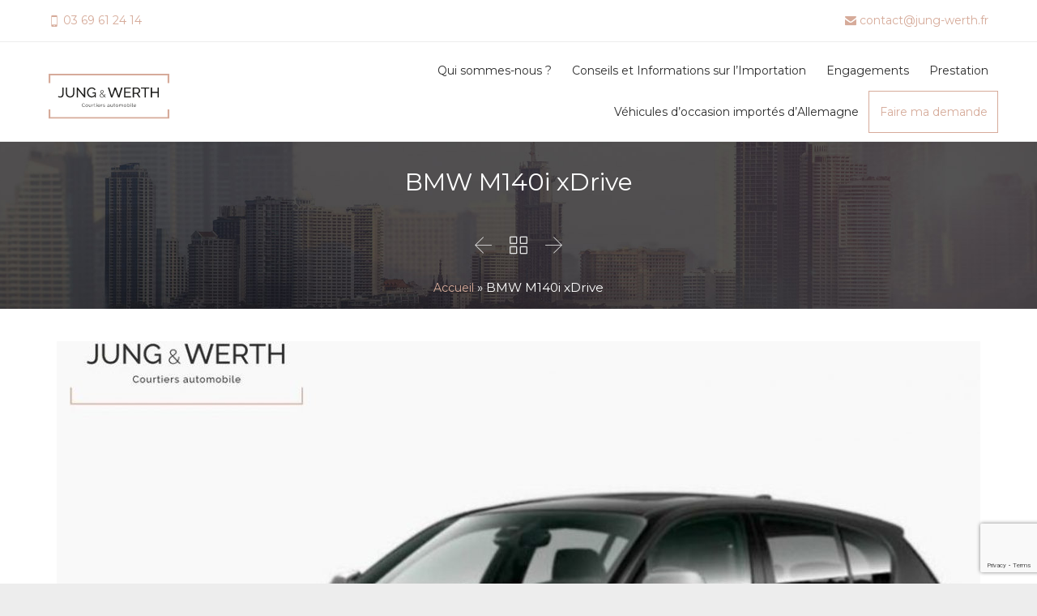

--- FILE ---
content_type: text/html; charset=UTF-8
request_url: https://www.jung-werth.fr/bmw-m140i-xdrive-3/
body_size: 17834
content:

<!DOCTYPE html>
<html lang="fr-FR" class="no-ie no-js">

<head>
	<meta charset="UTF-8"/>
	<meta http-equiv="X-UA-Compatible" content="IE=edge,chrome=1"/>
	<meta name="viewport" content="width=device-width, initial-scale=1">

	<link rel="pingback" href="https://www.jung-werth.fr/xmlrpc.php"/>
	<meta name='robots' content='index, follow, max-image-preview:large, max-snippet:-1, max-video-preview:-1'/>

	<!-- This site is optimized with the Yoast SEO plugin v25.6 - https://yoast.com/wordpress/plugins/seo/ -->
	<title>BMW M140i xDrive - Jung &amp; Werth</title>
<link data-rocket-preload as="style" href="https://fonts.googleapis.com/css?family=Montserrat%3Anormal%2Cbold%2Citalic&#038;subset=latin&#038;display=swap" rel="preload">
<link href="https://fonts.googleapis.com/css?family=Montserrat%3Anormal%2Cbold%2Citalic&#038;subset=latin&#038;display=swap" media="print" onload="this.media=&#039;all&#039;" rel="stylesheet">
<noscript data-wpr-hosted-gf-parameters=""><link rel="stylesheet" href="https://fonts.googleapis.com/css?family=Montserrat%3Anormal%2Cbold%2Citalic&#038;subset=latin&#038;display=swap"></noscript>
	<link rel="canonical" href="https://www.jung-werth.fr/bmw-m140i-xdrive-3/"/>
	<meta property="og:locale" content="fr_FR"/>
	<meta property="og:type" content="article"/>
	<meta property="og:title" content="BMW M140i xDrive - Jung &amp; Werth"/>
	<meta property="og:description" content="33 489 € - 57550 km - 01/2017"/>
	<meta property="og:url" content="https://www.jung-werth.fr/bmw-m140i-xdrive-3/"/>
	<meta property="og:site_name" content="Jung &amp; Werth"/>
	<meta property="article:published_time" content="2021-06-18T13:32:19+00:00"/>
	<meta property="og:image" content="https://www.jung-werth.fr/wp-content/uploads/2021/06/BMW-M140i-xDrive.jpg"/>
	<meta property="og:image:width" content="1189"/>
	<meta property="og:image:height" content="746"/>
	<meta property="og:image:type" content="image/jpeg"/>
	<meta name="author" content="Jonathan Jung"/>
	<meta name="twitter:card" content="summary_large_image"/>
	<meta name="twitter:creator" content="@pressagrum"/>
	<meta name="twitter:label1" content="Écrit par"/>
	<meta name="twitter:data1" content="Jonathan Jung"/>
	<meta name="twitter:label2" content="Durée de lecture estimée"/>
	<meta name="twitter:data2" content="3 minutes"/>
	<script type="application/ld+json" class="yoast-schema-graph">{"@context":"https://schema.org","@graph":[{"@type":"WebPage","@id":"https://www.jung-werth.fr/bmw-m140i-xdrive-3/","url":"https://www.jung-werth.fr/bmw-m140i-xdrive-3/","name":"BMW M140i xDrive - Jung &amp; Werth","isPartOf":{"@id":"https://www.jung-werth.fr/#website"},"primaryImageOfPage":{"@id":"https://www.jung-werth.fr/bmw-m140i-xdrive-3/#primaryimage"},"image":{"@id":"https://www.jung-werth.fr/bmw-m140i-xdrive-3/#primaryimage"},"thumbnailUrl":"https://www.jung-werth.fr/wp-content/uploads/2021/06/BMW-M140i-xDrive.jpg","datePublished":"2021-06-18T13:32:19+00:00","author":{"@id":"https://www.jung-werth.fr/#/schema/person/b675004033a9ae8a34d7023b752ee3e0"},"breadcrumb":{"@id":"https://www.jung-werth.fr/bmw-m140i-xdrive-3/#breadcrumb"},"inLanguage":"fr-FR","potentialAction":[{"@type":"ReadAction","target":["https://www.jung-werth.fr/bmw-m140i-xdrive-3/"]}]},{"@type":"ImageObject","inLanguage":"fr-FR","@id":"https://www.jung-werth.fr/bmw-m140i-xdrive-3/#primaryimage","url":"https://www.jung-werth.fr/wp-content/uploads/2021/06/BMW-M140i-xDrive.jpg","contentUrl":"https://www.jung-werth.fr/wp-content/uploads/2021/06/BMW-M140i-xDrive.jpg","width":1189,"height":746},{"@type":"BreadcrumbList","@id":"https://www.jung-werth.fr/bmw-m140i-xdrive-3/#breadcrumb","itemListElement":[{"@type":"ListItem","position":1,"name":"Accueil","item":"https://www.jung-werth.fr/"},{"@type":"ListItem","position":2,"name":"BMW M140i xDrive"}]},{"@type":"WebSite","@id":"https://www.jung-werth.fr/#website","url":"https://www.jung-werth.fr/","name":"Jung &amp; Werth","description":"Courtiers automobiles","potentialAction":[{"@type":"SearchAction","target":{"@type":"EntryPoint","urlTemplate":"https://www.jung-werth.fr/?s={search_term_string}"},"query-input":{"@type":"PropertyValueSpecification","valueRequired":true,"valueName":"search_term_string"}}],"inLanguage":"fr-FR"},{"@type":"Person","@id":"https://www.jung-werth.fr/#/schema/person/b675004033a9ae8a34d7023b752ee3e0","name":"Jonathan Jung","image":{"@type":"ImageObject","inLanguage":"fr-FR","@id":"https://www.jung-werth.fr/#/schema/person/image/","url":"https://secure.gravatar.com/avatar/b0c0023d007f03946acc888adf789c05?s=96&d=mm&r=g","contentUrl":"https://secure.gravatar.com/avatar/b0c0023d007f03946acc888adf789c05?s=96&d=mm&r=g","caption":"Jonathan Jung"},"sameAs":["https://x.com/pressagrum"],"url":"https://www.jung-werth.fr/author/jonathan/"}]}</script>
	<!-- / Yoast SEO plugin. -->


<link rel='dns-prefetch' href='//fonts.googleapis.com'/>
<link href='https://fonts.gstatic.com' crossorigin rel='preconnect'/>
<link rel="alternate" type="application/rss+xml" title="Jung &amp; Werth &raquo; Flux" href="https://www.jung-werth.fr/feed/"/>
<link rel="alternate" type="application/rss+xml" title="Jung &amp; Werth &raquo; Flux des commentaires" href="https://www.jung-werth.fr/comments/feed/"/>
<style id='wp-emoji-styles-inline-css' type='text/css'>

	img.wp-smiley, img.emoji {
		display: inline !important;
		border: none !important;
		box-shadow: none !important;
		height: 1em !important;
		width: 1em !important;
		margin: 0 0.07em !important;
		vertical-align: -0.1em !important;
		background: none !important;
		padding: 0 !important;
	}
</style>
<link rel='stylesheet' id='wp-block-library-css' href='https://www.jung-werth.fr/wp-includes/css/dist/block-library/style.min.css?ver=6.6.4' type='text/css' media='all'/>
<style id='classic-theme-styles-inline-css' type='text/css'>
/*! This file is auto-generated */
.wp-block-button__link{color:#fff;background-color:#32373c;border-radius:9999px;box-shadow:none;text-decoration:none;padding:calc(.667em + 2px) calc(1.333em + 2px);font-size:1.125em}.wp-block-file__button{background:#32373c;color:#fff;text-decoration:none}
</style>
<style id='global-styles-inline-css' type='text/css'>
:root{--wp--preset--aspect-ratio--square: 1;--wp--preset--aspect-ratio--4-3: 4/3;--wp--preset--aspect-ratio--3-4: 3/4;--wp--preset--aspect-ratio--3-2: 3/2;--wp--preset--aspect-ratio--2-3: 2/3;--wp--preset--aspect-ratio--16-9: 16/9;--wp--preset--aspect-ratio--9-16: 9/16;--wp--preset--color--black: #000000;--wp--preset--color--cyan-bluish-gray: #abb8c3;--wp--preset--color--white: #ffffff;--wp--preset--color--pale-pink: #f78da7;--wp--preset--color--vivid-red: #cf2e2e;--wp--preset--color--luminous-vivid-orange: #ff6900;--wp--preset--color--luminous-vivid-amber: #fcb900;--wp--preset--color--light-green-cyan: #7bdcb5;--wp--preset--color--vivid-green-cyan: #00d084;--wp--preset--color--pale-cyan-blue: #8ed1fc;--wp--preset--color--vivid-cyan-blue: #0693e3;--wp--preset--color--vivid-purple: #9b51e0;--wp--preset--gradient--vivid-cyan-blue-to-vivid-purple: linear-gradient(135deg,rgba(6,147,227,1) 0%,rgb(155,81,224) 100%);--wp--preset--gradient--light-green-cyan-to-vivid-green-cyan: linear-gradient(135deg,rgb(122,220,180) 0%,rgb(0,208,130) 100%);--wp--preset--gradient--luminous-vivid-amber-to-luminous-vivid-orange: linear-gradient(135deg,rgba(252,185,0,1) 0%,rgba(255,105,0,1) 100%);--wp--preset--gradient--luminous-vivid-orange-to-vivid-red: linear-gradient(135deg,rgba(255,105,0,1) 0%,rgb(207,46,46) 100%);--wp--preset--gradient--very-light-gray-to-cyan-bluish-gray: linear-gradient(135deg,rgb(238,238,238) 0%,rgb(169,184,195) 100%);--wp--preset--gradient--cool-to-warm-spectrum: linear-gradient(135deg,rgb(74,234,220) 0%,rgb(151,120,209) 20%,rgb(207,42,186) 40%,rgb(238,44,130) 60%,rgb(251,105,98) 80%,rgb(254,248,76) 100%);--wp--preset--gradient--blush-light-purple: linear-gradient(135deg,rgb(255,206,236) 0%,rgb(152,150,240) 100%);--wp--preset--gradient--blush-bordeaux: linear-gradient(135deg,rgb(254,205,165) 0%,rgb(254,45,45) 50%,rgb(107,0,62) 100%);--wp--preset--gradient--luminous-dusk: linear-gradient(135deg,rgb(255,203,112) 0%,rgb(199,81,192) 50%,rgb(65,88,208) 100%);--wp--preset--gradient--pale-ocean: linear-gradient(135deg,rgb(255,245,203) 0%,rgb(182,227,212) 50%,rgb(51,167,181) 100%);--wp--preset--gradient--electric-grass: linear-gradient(135deg,rgb(202,248,128) 0%,rgb(113,206,126) 100%);--wp--preset--gradient--midnight: linear-gradient(135deg,rgb(2,3,129) 0%,rgb(40,116,252) 100%);--wp--preset--font-size--small: 13px;--wp--preset--font-size--medium: 20px;--wp--preset--font-size--large: 36px;--wp--preset--font-size--x-large: 42px;--wp--preset--spacing--20: 0.44rem;--wp--preset--spacing--30: 0.67rem;--wp--preset--spacing--40: 1rem;--wp--preset--spacing--50: 1.5rem;--wp--preset--spacing--60: 2.25rem;--wp--preset--spacing--70: 3.38rem;--wp--preset--spacing--80: 5.06rem;--wp--preset--shadow--natural: 6px 6px 9px rgba(0, 0, 0, 0.2);--wp--preset--shadow--deep: 12px 12px 50px rgba(0, 0, 0, 0.4);--wp--preset--shadow--sharp: 6px 6px 0px rgba(0, 0, 0, 0.2);--wp--preset--shadow--outlined: 6px 6px 0px -3px rgba(255, 255, 255, 1), 6px 6px rgba(0, 0, 0, 1);--wp--preset--shadow--crisp: 6px 6px 0px rgba(0, 0, 0, 1);}:where(.is-layout-flex){gap: 0.5em;}:where(.is-layout-grid){gap: 0.5em;}body .is-layout-flex{display: flex;}.is-layout-flex{flex-wrap: wrap;align-items: center;}.is-layout-flex > :is(*, div){margin: 0;}body .is-layout-grid{display: grid;}.is-layout-grid > :is(*, div){margin: 0;}:where(.wp-block-columns.is-layout-flex){gap: 2em;}:where(.wp-block-columns.is-layout-grid){gap: 2em;}:where(.wp-block-post-template.is-layout-flex){gap: 1.25em;}:where(.wp-block-post-template.is-layout-grid){gap: 1.25em;}.has-black-color{color: var(--wp--preset--color--black) !important;}.has-cyan-bluish-gray-color{color: var(--wp--preset--color--cyan-bluish-gray) !important;}.has-white-color{color: var(--wp--preset--color--white) !important;}.has-pale-pink-color{color: var(--wp--preset--color--pale-pink) !important;}.has-vivid-red-color{color: var(--wp--preset--color--vivid-red) !important;}.has-luminous-vivid-orange-color{color: var(--wp--preset--color--luminous-vivid-orange) !important;}.has-luminous-vivid-amber-color{color: var(--wp--preset--color--luminous-vivid-amber) !important;}.has-light-green-cyan-color{color: var(--wp--preset--color--light-green-cyan) !important;}.has-vivid-green-cyan-color{color: var(--wp--preset--color--vivid-green-cyan) !important;}.has-pale-cyan-blue-color{color: var(--wp--preset--color--pale-cyan-blue) !important;}.has-vivid-cyan-blue-color{color: var(--wp--preset--color--vivid-cyan-blue) !important;}.has-vivid-purple-color{color: var(--wp--preset--color--vivid-purple) !important;}.has-black-background-color{background-color: var(--wp--preset--color--black) !important;}.has-cyan-bluish-gray-background-color{background-color: var(--wp--preset--color--cyan-bluish-gray) !important;}.has-white-background-color{background-color: var(--wp--preset--color--white) !important;}.has-pale-pink-background-color{background-color: var(--wp--preset--color--pale-pink) !important;}.has-vivid-red-background-color{background-color: var(--wp--preset--color--vivid-red) !important;}.has-luminous-vivid-orange-background-color{background-color: var(--wp--preset--color--luminous-vivid-orange) !important;}.has-luminous-vivid-amber-background-color{background-color: var(--wp--preset--color--luminous-vivid-amber) !important;}.has-light-green-cyan-background-color{background-color: var(--wp--preset--color--light-green-cyan) !important;}.has-vivid-green-cyan-background-color{background-color: var(--wp--preset--color--vivid-green-cyan) !important;}.has-pale-cyan-blue-background-color{background-color: var(--wp--preset--color--pale-cyan-blue) !important;}.has-vivid-cyan-blue-background-color{background-color: var(--wp--preset--color--vivid-cyan-blue) !important;}.has-vivid-purple-background-color{background-color: var(--wp--preset--color--vivid-purple) !important;}.has-black-border-color{border-color: var(--wp--preset--color--black) !important;}.has-cyan-bluish-gray-border-color{border-color: var(--wp--preset--color--cyan-bluish-gray) !important;}.has-white-border-color{border-color: var(--wp--preset--color--white) !important;}.has-pale-pink-border-color{border-color: var(--wp--preset--color--pale-pink) !important;}.has-vivid-red-border-color{border-color: var(--wp--preset--color--vivid-red) !important;}.has-luminous-vivid-orange-border-color{border-color: var(--wp--preset--color--luminous-vivid-orange) !important;}.has-luminous-vivid-amber-border-color{border-color: var(--wp--preset--color--luminous-vivid-amber) !important;}.has-light-green-cyan-border-color{border-color: var(--wp--preset--color--light-green-cyan) !important;}.has-vivid-green-cyan-border-color{border-color: var(--wp--preset--color--vivid-green-cyan) !important;}.has-pale-cyan-blue-border-color{border-color: var(--wp--preset--color--pale-cyan-blue) !important;}.has-vivid-cyan-blue-border-color{border-color: var(--wp--preset--color--vivid-cyan-blue) !important;}.has-vivid-purple-border-color{border-color: var(--wp--preset--color--vivid-purple) !important;}.has-vivid-cyan-blue-to-vivid-purple-gradient-background{background: var(--wp--preset--gradient--vivid-cyan-blue-to-vivid-purple) !important;}.has-light-green-cyan-to-vivid-green-cyan-gradient-background{background: var(--wp--preset--gradient--light-green-cyan-to-vivid-green-cyan) !important;}.has-luminous-vivid-amber-to-luminous-vivid-orange-gradient-background{background: var(--wp--preset--gradient--luminous-vivid-amber-to-luminous-vivid-orange) !important;}.has-luminous-vivid-orange-to-vivid-red-gradient-background{background: var(--wp--preset--gradient--luminous-vivid-orange-to-vivid-red) !important;}.has-very-light-gray-to-cyan-bluish-gray-gradient-background{background: var(--wp--preset--gradient--very-light-gray-to-cyan-bluish-gray) !important;}.has-cool-to-warm-spectrum-gradient-background{background: var(--wp--preset--gradient--cool-to-warm-spectrum) !important;}.has-blush-light-purple-gradient-background{background: var(--wp--preset--gradient--blush-light-purple) !important;}.has-blush-bordeaux-gradient-background{background: var(--wp--preset--gradient--blush-bordeaux) !important;}.has-luminous-dusk-gradient-background{background: var(--wp--preset--gradient--luminous-dusk) !important;}.has-pale-ocean-gradient-background{background: var(--wp--preset--gradient--pale-ocean) !important;}.has-electric-grass-gradient-background{background: var(--wp--preset--gradient--electric-grass) !important;}.has-midnight-gradient-background{background: var(--wp--preset--gradient--midnight) !important;}.has-small-font-size{font-size: var(--wp--preset--font-size--small) !important;}.has-medium-font-size{font-size: var(--wp--preset--font-size--medium) !important;}.has-large-font-size{font-size: var(--wp--preset--font-size--large) !important;}.has-x-large-font-size{font-size: var(--wp--preset--font-size--x-large) !important;}
:where(.wp-block-post-template.is-layout-flex){gap: 1.25em;}:where(.wp-block-post-template.is-layout-grid){gap: 1.25em;}
:where(.wp-block-columns.is-layout-flex){gap: 2em;}:where(.wp-block-columns.is-layout-grid){gap: 2em;}
:root :where(.wp-block-pullquote){font-size: 1.5em;line-height: 1.6;}
</style>
<link data-minify="1" rel='stylesheet' id='rs-plugin-settings-css' href='https://www.jung-werth.fr/wp-content/cache/min/1/wp-content/plugins/revslider/public/assets/css/rs6.css?ver=1762937209' type='text/css' media='all'/>
<style id='rs-plugin-settings-inline-css' type='text/css'>
#rs-demo-id {}
</style>
<link data-minify="1" rel='stylesheet' id='select2-css' href='https://www.jung-werth.fr/wp-content/cache/min/1/wp-content/themes/lawyers-attorneys/wpv_theme/assets/css/select2.css?ver=1762937211' type='text/css' media='all'/>
<style data-minify="1" id='wp-pagenavi-css' media='all'>.wp-pagenavi{clear:both}.wp-pagenavi a,.wp-pagenavi span{text-decoration:none;border:1px solid #BFBFBF;padding:3px 5px;margin:2px}.wp-pagenavi a:hover,.wp-pagenavi span.current{border-color:#000}.wp-pagenavi span.current{font-weight:700}</style>
<link data-minify="1" rel='stylesheet' id='front-magnific-popup-css' href='https://www.jung-werth.fr/wp-content/cache/min/1/wp-content/themes/lawyers-attorneys/wpv_theme/assets/css/magnific.css?ver=1762937209' type='text/css' media='all'/>
<link data-minify="1" rel='stylesheet' id='vamtam-front-all-css' href='https://www.jung-werth.fr/wp-content/cache/min/1/wp-content/themes/lawyers-attorneys/cache/all.css?ver=1762937209' type='text/css' media='all'/>
<style id='vamtam-front-all-inline-css' type='text/css'>
.screens .linkarea img{
	box-shadow: 0px 2px 4px 0px rgba(0,0,0,0.10);
	transition: all .3s ease;
	border-radius: 2px;
}

.screens .linkarea img:hover {
	box-shadow: 0px 2px 20px 0px rgba(0,0,0,0.16);
	margin-top: -10px;
}
.page-id-9611 #style-switcher{
display: none;
}

.w-header {
	text-align: center;
}
.w-header .grid-1-5{
	display: inline-block;
	float: none;
	vertical-align: top:
}
.w-header h3{
	margin: 0px;
	font-weight: 600;
color: #fff;
}
.w-header p{
	margin-top: 0.5em
}
.w-header .sep-3{
	opacity: 0.2;
}
.w-header h1, .w-header h4, .w-header p, .w-white{
color: #fff !important;
}

.page-id-9611 h1{
    font: normal 3em/1em "Libre Baskerville";
letter-spacing: 0.3em;
}
.page-id-9611 h2{
    font: normal 2.4em/1em "Libre Baskerville";
    color: #7C8A8D;
    margin-bottom: 10px;
}

.big-text {
	font-size: 1em;
    line-height: 1em;
    font-weight: 100;
}

.plugin-logos img{
	padding: 0px 20px;
    display: inline-block;
}


.more-testimonials{
	border: solid 1px #EDEDED;
	text-align: center;
	padding: 20px 30px;
	border: 1px solid #D9D9D9;
}
.more-testimonials h3{
    margin-bottom: 9px;
    margin-top: 6px;
}
.more-testimonials p{
	margin-top: 0px;
}
.dark-bg h2{
	color: #fff !important;
}

@media (max-width: 958px){
.twitter-button{
	margin-bottom: 20px;
}
.w-header h1{
font-size: 1.8em;
}
.w-hide-bg{
	padding:0px !important;
	background-image: none !important;
}
.dark-bg{
	background-image: none !important;
}

.w-mobile-hide{
	display: none;
}
.w-hide-bg .push{
	display: none;
}
}
</style>
<link data-minify="1" rel='stylesheet' id='my-child-theme-style-css' href='https://www.jung-werth.fr/wp-content/cache/min/1/wp-content/themes/lawyers-attorneys-child/style.css?ver=1762937209' type='text/css' media='all'/>

<script type="text/javascript" src="https://www.jung-werth.fr/wp-includes/js/jquery/jquery.min.js?ver=3.7.1" id="jquery-core-js"></script>
<script type="text/javascript" src="https://www.jung-werth.fr/wp-includes/js/jquery/jquery-migrate.min.js?ver=3.4.1" id="jquery-migrate-js"></script>
<script type="text/javascript" src="https://www.jung-werth.fr/wp-content/plugins/revslider/public/assets/js/revolution.tools.min.js?ver=6.0" id="tp-tools-js"></script>
<script type="text/javascript" src="https://www.jung-werth.fr/wp-content/plugins/revslider/public/assets/js/rs6.min.js?ver=6.1.1" id="revmin-js"></script>
<link rel="https://api.w.org/" href="https://www.jung-werth.fr/wp-json/"/><link rel="alternate" title="JSON" type="application/json" href="https://www.jung-werth.fr/wp-json/wp/v2/posts/4518"/><link rel="EditURI" type="application/rsd+xml" title="RSD" href="https://www.jung-werth.fr/xmlrpc.php?rsd"/>
<meta name="generator" content="WordPress 6.6.4"/>
<link rel='shortlink' href='https://www.jung-werth.fr/?p=4518'/>
<link rel="alternate" title="oEmbed (JSON)" type="application/json+oembed" href="https://www.jung-werth.fr/wp-json/oembed/1.0/embed?url=https%3A%2F%2Fwww.jung-werth.fr%2Fbmw-m140i-xdrive-3%2F"/>
<link rel="alternate" title="oEmbed (XML)" type="text/xml+oembed" href="https://www.jung-werth.fr/wp-json/oembed/1.0/embed?url=https%3A%2F%2Fwww.jung-werth.fr%2Fbmw-m140i-xdrive-3%2F&#038;format=xml"/>
<meta name="generator" content="Powered by Slider Revolution 6.1.1 - responsive, Mobile-Friendly Slider Plugin for WordPress with comfortable drag and drop interface."/>
<link rel="icon" href="https://www.jung-werth.fr/wp-content/uploads/2019/11/cropped-favicon2-32x32.png" sizes="32x32"/>
<link rel="icon" href="https://www.jung-werth.fr/wp-content/uploads/2019/11/cropped-favicon2-192x192.png" sizes="192x192"/>
<link rel="apple-touch-icon" href="https://www.jung-werth.fr/wp-content/uploads/2019/11/cropped-favicon2-180x180.png"/>
<meta name="msapplication-TileImage" content="https://www.jung-werth.fr/wp-content/uploads/2019/11/cropped-favicon2-270x270.png"/>
<script type="text/javascript">function setREVStartSize(a){try{var b,c=document.getElementById(a.c).parentNode.offsetWidth;if(c=0===c||isNaN(c)?window.innerWidth:c,a.tabw=void 0===a.tabw?0:parseInt(a.tabw),a.thumbw=void 0===a.thumbw?0:parseInt(a.thumbw),a.tabh=void 0===a.tabh?0:parseInt(a.tabh),a.thumbh=void 0===a.thumbh?0:parseInt(a.thumbh),a.tabhide=void 0===a.tabhide?0:parseInt(a.tabhide),a.thumbhide=void 0===a.thumbhide?0:parseInt(a.thumbhide),a.mh=void 0===a.mh||""==a.mh?0:a.mh,"fullscreen"===a.layout||"fullscreen"===a.l)b=Math.max(a.mh,window.innerHeight);else{for(var d in a.gw=Array.isArray(a.gw)?a.gw:[a.gw],a.rl)(void 0===a.gw[d]||0===a.gw[d])&&(a.gw[d]=a.gw[d-1]);for(var d in a.gh=void 0===a.el||""===a.el||Array.isArray(a.el)&&0==a.el.length?a.gh:a.el,a.gh=Array.isArray(a.gh)?a.gh:[a.gh],a.rl)(void 0===a.gh[d]||0===a.gh[d])&&(a.gh[d]=a.gh[d-1]);var e,f=Array(a.rl.length),g=0;for(var d in a.tabw=a.tabhide>=c?0:a.tabw,a.thumbw=a.thumbhide>=c?0:a.thumbw,a.tabh=a.tabhide>=c?0:a.tabh,a.thumbh=a.thumbhide>=c?0:a.thumbh,a.rl)f[d]=a.rl[d]<window.innerWidth?0:a.rl[d];for(var d in e=f[0],f)e>f[d]&&0<f[d]&&(e=f[d],g=d);var h=c>a.gw[g]+a.tabw+a.thumbw?1:(c-(a.tabw+a.thumbw))/a.gw[g];b=a.gh[g]*h+(a.tabh+a.thumbh)}void 0===window.rs_init_css&&(window.rs_init_css=document.head.appendChild(document.createElement("style"))),document.getElementById(a.c).height=b,window.rs_init_css.innerHTML+="#"+a.c+"_wrapper { height: "+b+"px }"}catch(a){console.log("Failure at Presize of Slider:"+a)}};</script>
<noscript><style id="rocket-lazyload-nojs-css">.rll-youtube-player, [data-lazy-src]{display:none !important;}</style></noscript>	<!-- Google Tag Manager -->
	<script>(function(w,d,s,l,i){w[l]=w[l]||[];w[l].push({'gtm.start':new Date().getTime(),event:'gtm.js'});var f=d.getElementsByTagName(s)[0],j=d.createElement(s),dl=l!='dataLayer'?'&l='+l:'';j.async=true;j.src='https://www.googletagmanager.com/gtm.js?id='+i+dl;f.parentNode.insertBefore(j,f);})(window,document,'script','dataLayer','GTM-M8MQ4MD');</script>
	<!-- End Google Tag Manager -->
<meta name="generator" content="WP Rocket 3.20.3" data-wpr-features="wpr_minify_js wpr_lazyload_images wpr_image_dimensions wpr_minify_css wpr_desktop"/></head>
<body class="post-template-default single single-post postid-4518 single-format-standard layout-full full pagination-paged page-vertical-padding-both sticky-header-type-normal wpv-not-scrolled has-page-header has-header-sidebars no-header-slider responsive-layout no-breadcrumbs no-slider-button-thumbnails sticky-header">
	<!-- Google Tag Manager (noscript) -->
	<noscript><iframe src="https://www.googletagmanager.com/ns.html?id=GTM-M8MQ4MD" height="0" width="0" style="display:none;visibility:hidden"></iframe></noscript>
	<!-- End Google Tag Manager (noscript) -->
	<span id="top"></span>
		<div data-rocket-location-hash="fa8e29b5e9dde268a45a03f8a9997daa" id="page" class="main-container">

		<div data-rocket-location-hash="e9af4af3da67f72e4451525cd04fbf88" class="fixed-header-box">
	<header data-rocket-location-hash="5c96fc92bc1e9679a574aa4efc10b84c" class="main-header layout-logo-menu header-content-wrapper ">
	<div id="top-nav-wrapper">
		<nav class="top-nav fulltext">
			<div class=" top-nav-inner">
					<div class="row">
						<div class="row single-cell">
							<div class="grid-1-1" id="top-nav-text">
								<div class="row ">
									<div class="wpv-grid grid-1-2  wpv-first-level first unextended" style="padding-top:0px;padding-bottom:0px" id="wpv-column-792272060a9bbfbb25b514602c44e385">
										<a href="tel:03 69 61 24 14" title="Call Jung &amp; Werth"><span class="icon shortcode theme use-hover"></span> 03 69 61 24 14</a>
									</div>
								<div class="wpv-grid grid-1-2  wpv-first-level unextended" style="padding-top:0px;padding-bottom:0px" id="wpv-column-6844cef0580dbe8ddc8c7f2f43e7bf3f">
									<a href="/cdn-cgi/l/email-protection#a1c2cecfd5c0c2d5e1cbd4cfc68cd6c4d3d5c98fc7d3"><span class="icon shortcode theme  use-hover"></span> <span class="__cf_email__" data-cfemail="83e0ecedf7e2e0f7c3e9f6ede4aef4e6f1f7ebade5f1">[email&#160;protected]</span></a>
								</div>
							</div>
						</div>
					</div>
				</div>
			</div>
		</nav>
	</div>
				<div class="">
	<div class="header-contents">
		<div class="first-row">
			<div class="logo-wrapper">
	<a href="#" id="mp-menu-trigger" class="icon-b" data-icon="&#57801;">Open/Close Menu</a>
		<a href="https://www.jung-werth.fr" title="Jung &amp; Werth" class="logo " style="min-width:148px">			<!-- <img width="149" height="55" src="data:image/svg+xml,%3Csvg%20xmlns='http://www.w3.org/2000/svg'%20viewBox='0%200%20149%2055'%3E%3C/svg%3E" alt="Jung &amp; Werth" class="normal-logo" style="padding: -5px 0; max-height: 55px;" data-lazy-src="https://www.jung-werth.fr/wp-content/uploads/2020/12/Jung_werth_logo-small.png"/><noscript><img width="149" height="55" src="https://www.jung-werth.fr/wp-content/uploads/2020/12/Jung_werth_logo-small.png" alt="Jung &amp; Werth" class="normal-logo" style="padding: -5px 0; max-height: 55px;"/></noscript> -->
			<img src="data:image/svg+xml,%3Csvg%20xmlns='http://www.w3.org/2000/svg'%20viewBox='0%200%20149%2055'%3E%3C/svg%3E" height="55" width="149" alt="" data-lazy-src="https://www.jung-werth.fr/wp-content/themes/lawyers-attorneys-child/img/logo.svg"><noscript><img src="https://www.jung-werth.fr/wp-content/themes/lawyers-attorneys-child/img/logo.svg" height="55" width="149" alt=""></noscript>
							<img src="data:image/svg+xml,%3Csvg%20xmlns='http://www.w3.org/2000/svg'%20viewBox='0%200%200%20110'%3E%3C/svg%3E" alt="Jung &amp; Werth" class="alternative-logo" height="110" style="padding: -5px 0; max-height: 55px;" data-lazy-src="https://jung-werth.fr/wp-content/uploads/2020/10/Jung_werth_logo_light.png"/><noscript><img src="https://jung-werth.fr/wp-content/uploads/2020/10/Jung_werth_logo_light.png" alt="Jung &amp; Werth" class="alternative-logo" height="110" style="padding: -5px 0; max-height: 55px;"/></noscript>
						</a>
				<span class="logo-tagline">Courtiers automobiles</span>
		<div class="mobile-logo-additions">
					<p style="text-align: right;"><a class="button vamtam-button accent1 button-border hover-accent1" href="/contact/"><span class="btext">MA&nbsp;DEMANDE</span></a></p>
	</div>
</div>

		</div>

		<div class="second-row ">
			<div id="menus">
				<nav id="main-menu">
		<a href="#main" title="Skip to content" class="visuallyhidden">Skip to content</a>
	<div class="menu-main-menu-container"><ul id="menu-main-menu" class="menu"><li id="menu-item-24" class="menu-item menu-item-type-post_type menu-item-object-page menu-item-has-children menu-item-24"><a href="https://www.jung-werth.fr/qui-sommes-nous/"><span>Qui sommes-nous ?</span></a>
<div class='sub-menu-wrapper'><ul class="sub-menu">
	<li id="menu-item-23" class="menu-item menu-item-type-post_type menu-item-object-page menu-item-23"><a href="https://www.jung-werth.fr/methodologie/"><span>Méthodologie</span></a></li>
</ul></div>
</li>
<li id="menu-item-69145" class="menu-item menu-item-type-post_type menu-item-object-page menu-item-69145"><a href="https://www.jung-werth.fr/conseils-et-informations-sur-limportation/"><span>Conseils et Informations sur l’Importation</span></a></li>
<li id="menu-item-22" class="menu-item menu-item-type-post_type menu-item-object-page menu-item-22"><a href="https://www.jung-werth.fr/engagements/"><span>Engagements</span></a></li>
<li id="menu-item-75" class="menu-item menu-item-type-post_type menu-item-object-page menu-item-75"><a href="https://www.jung-werth.fr/prestation/"><span>Prestation</span></a></li>
<li id="menu-item-76" class="menu-item menu-item-type-post_type menu-item-object-page menu-item-76"><a href="https://www.jung-werth.fr/vehicules-doccasion-importes-dallemagne/"><span>Véhicules d’occasion importés d’Allemagne</span></a></li>
<li id="menu-item-279" class="lastitemmenu menu-item menu-item-type-post_type menu-item-object-page menu-item-279"><a href="https://www.jung-werth.fr/contact/"><span>Faire ma demande</span></a></li>
</ul></div></nav>			</div>
		</div>

		
		
			</div>
</div>
	</header>

	</div><!-- / .fixed-header-box -->
<div data-rocket-location-hash="029bd08ecc4c3ff848c09181c0b81257" class="shadow-bottom"></div>

		
		<div data-rocket-location-hash="15aa5467d7d1f5cc6e84bbc30de29ccc" class="boxed-layout">
			<div data-rocket-location-hash="3e1012fb4325ac723f1e8183c675c41d" class="pane-wrapper clearfix">
								<div id="main-content">
					<div id="sub-header" class="layout-full has-background">
	<div class="meta-header" style="">
		<div class="limit-wrapper">
			<div class="meta-header-inside">
				<header class="page-header has-buttons">
	<div class="page-header-content">
					<h1 style="">
				<span class="title">
					<span itemprop="headline">BMW M140i xDrive</span>
									</span>
			</h1>
				<span class="post-siblings">
	<a href="https://www.jung-werth.fr/mercedes-benz-glc-220-d-4m-amg-cam-garantie-24-mois/" rel="prev"><span class="icon theme">&#58887;</span></a>
			<a href="/" class="all-items"><span class='icon shortcode theme  use-hover' style=''>&#57509;</span></a>
	
	<a href="https://www.jung-werth.fr/audi-q2-design-2-0-tfsi/" rel="next"><span class="icon theme">&#58886;</span></a></span>	</div>
</header>

			<p id="breadcrumbs"><span><span><a href="https://www.jung-werth.fr/">Accueil</a></span> &raquo; <span class="breadcrumb_last" aria-current="page">BMW M140i xDrive</span></span></p>
					</div>
		</div>
	</div>
</div>
					<!-- #main (do not remove this comment) -->
					<div id="main" role="main" class="wpv-main layout-full">
												<div class="limit-wrapper">


	<div class="row page-wrapper">
		
		<article class="single-post-wrapper full post-4518 post type-post status-publish format-standard has-post-thumbnail hentry category-bmw-occasions-allemagne category-serie-1-occasion category-modeles category-voitures-occasion-allemagne">
						<div class="page-content loop-wrapper clearfix full">
				<div class="post-article has-image-wrapper single">
	<div class="standard-post-format clearfix as-image ">
		<div class="post-content-outer single-post">

	
			<div class="post-media">
			<div class='media-inner'>
				<img width="1140" height="715" src="data:image/svg+xml,%3Csvg%20xmlns='http://www.w3.org/2000/svg'%20viewBox='0%200%201140%20715'%3E%3C/svg%3E" class="attachment-single-post size-single-post wp-post-image" alt="" decoding="async" fetchpriority="high" data-lazy-srcset="https://www.jung-werth.fr/wp-content/uploads/2021/06/BMW-M140i-xDrive-1140x715.jpg 1140w, https://www.jung-werth.fr/wp-content/uploads/2021/06/BMW-M140i-xDrive-300x188.jpg 300w, https://www.jung-werth.fr/wp-content/uploads/2021/06/BMW-M140i-xDrive-768x482.jpg 768w, https://www.jung-werth.fr/wp-content/uploads/2021/06/BMW-M140i-xDrive-1024x642.jpg 1024w, https://www.jung-werth.fr/wp-content/uploads/2021/06/BMW-M140i-xDrive-555x348.jpg 555w, https://www.jung-werth.fr/wp-content/uploads/2021/06/BMW-M140i-xDrive-360x226.jpg 360w, https://www.jung-werth.fr/wp-content/uploads/2021/06/BMW-M140i-xDrive-262x164.jpg 262w, https://www.jung-werth.fr/wp-content/uploads/2021/06/BMW-M140i-xDrive.jpg 1189w" data-lazy-sizes="(max-width: 1140px) 100vw, 1140px" data-lazy-src="https://www.jung-werth.fr/wp-content/uploads/2021/06/BMW-M140i-xDrive-1140x715.jpg"/><noscript><img width="1140" height="715" src="https://www.jung-werth.fr/wp-content/uploads/2021/06/BMW-M140i-xDrive-1140x715.jpg" class="attachment-single-post size-single-post wp-post-image" alt="" decoding="async" fetchpriority="high" srcset="https://www.jung-werth.fr/wp-content/uploads/2021/06/BMW-M140i-xDrive-1140x715.jpg 1140w, https://www.jung-werth.fr/wp-content/uploads/2021/06/BMW-M140i-xDrive-300x188.jpg 300w, https://www.jung-werth.fr/wp-content/uploads/2021/06/BMW-M140i-xDrive-768x482.jpg 768w, https://www.jung-werth.fr/wp-content/uploads/2021/06/BMW-M140i-xDrive-1024x642.jpg 1024w, https://www.jung-werth.fr/wp-content/uploads/2021/06/BMW-M140i-xDrive-555x348.jpg 555w, https://www.jung-werth.fr/wp-content/uploads/2021/06/BMW-M140i-xDrive-360x226.jpg 360w, https://www.jung-werth.fr/wp-content/uploads/2021/06/BMW-M140i-xDrive-262x164.jpg 262w, https://www.jung-werth.fr/wp-content/uploads/2021/06/BMW-M140i-xDrive.jpg 1189w" sizes="(max-width: 1140px) 100vw, 1140px"/></noscript>			</div>
		</div>
	
	<div class="post-content the-content">
	<div class="row has-price"><div class="wpv-grid grid-1-1  wpv-first-level first unextended" style="padding-top:0px;padding-bottom:0px" id="wpv-column-0172268731db107db0d927425b3d18fd"><div class="row "><div class="wpv-grid grid-1-2  first unextended" style="padding-top:0px;padding-bottom:0px" id="wpv-column-95acf53900af8fc389802ccb8f2b92e0"><p>JUNG &amp; WERTH Courtiers Automobile, votre partenaire pour l&rsquo;importation de véhicule en provenance d&rsquo;Allemagne, vous propose cette magnifique BMW M140i xDrive.</p>
<p>Expert du marché automobile allemand, nous prenons en charge l&rsquo;intégralité de la transaction tel que : La recherche du bon véhicule moins cher, la négociation avec la concession automobile officielle, une vérification des contrats, le contrôle de la voiture d’occasion et des documents du véhicule allemand ainsi que son rapatriement en France.</p>
<p>Nous vous proposons les meilleures opportunités des voitures d’occasions des concessions allemandes, ainsi aucun doute n’est possible sur l&rsquo;origine du véhicule.</p>
<p>La transaction se fait dans la plus grande transparence. Profitez de notre expertise et de nos prestations parmi les moins coûteuses du marché de l’automobile.</p>
<p>Jung &amp; Werth est recommandé par les magazines Auto-Moto et Auto Plus.</p>
<p>Si ce véhicule à prix accessible ne correspond pas à vos critères, nous pouvons vous proposer de nombreux autres modèles disponibles en Allemagne.</p>
<p>Pour bénéficier d&rsquo;une recherche personnalisée gratuite et sans engagement, n&rsquo;hésitez pas à nous contacter au 06.77.99.03.23 ou au 06.66.63.80.75</p>
<p>Le paiement se fait directement à la concession. La facture est à votre nom avec une TVA en règle et kilométrage certifié par contrat BMW.</p>
<p>Le tarif inclut : Les frais de courtage – le convoyage du véhicule à Strasbourg – le certificat provisoire d&rsquo;immatriculation valable 4 mois vous permettant de circuler en France et en Europe – Les plaques WW – L’assistance administrative – Le service après-vente personnalisé.</p>
<p>Le tarif n’inclut pas : La carte Grise et la taxe Malus CO2</p>
<p>La livraison à domicile est possible, n&rsquo;hésitez pas à nous consulter.</div>
<div class="wpv-grid grid-1-2  unextended" style="padding-top:0px;padding-bottom:0px" id="wpv-column-6df634ed5c05598c81d865ca6418f5f8"><div class="price-outer-wrapper">
	<div class="price-wrapper ">
		<h3 class="price-title">BMW M140i xDrive</h3>
		<div class="price" style="text-align:justify">
			<div class="value-box">
				<div class="value-box-content">
					<span class="value">
						<i></i><span class="number">33 489 €</span>
					</span>
					<span class="meta invisible"></span>
				</div>
			</div>

			<div class="content-box">
				
<ul>
<li>MARQUE <strong>BMW</strong></li>
<li>MODÈLE<strong> Série 1</strong></li>
<li>MISE EN CIRCULATION<strong> 01/2017</strong></li>
<li>KILOMÉTRAGE <strong>57550 km</strong></li>
<li>CARBURANT <strong>Essence</strong></li>
<li>BOÎTE DE VITESSE <strong>Automatique</strong></li>
<li>TYPE DE VÉHICULE <strong>Berline</strong></li>
<li>COULEUR <strong>Noir</strong></li>
<li>PUISSANCE DIN <strong>340  Ch</strong><strong><br/>
</strong></li>
</ul>
			</div>
			<div class="meta-box">
								<a href="#formoffre" class="button vamtam-button accent1  button-border hover-accent1 "><span class="btext">Cette voiture m’intéresse</span></a>			</div>
		</div>
	</div>
</div></div></div>
<div class="row "><div class="wpv-grid grid-1-1  first unextended" style="padding-top:0px;padding-bottom:0px" id="wpv-column-bd9a5c3ac7807e837470a5c92f3d9564"><h3>Informations sur le véhicule :</h3>
<p>Sellerie : Cuir</p>
<p>Carnet d&rsquo;entretien à jour</p>
<p>Emission de co2 : 169 gr (2.230€ de malus CO2)</p>
<p>Boite automatique : Steptronic</p>
<p>Garantie BMW Premium Selection 24 mois</p>
<h3>Options principales : (liste complète des options figurant sur le contrat BMW)</h3>
<p>Pack aérodynamique M, Services ConnectedDrive, Système d&rsquo;alarme, système start/stop, Capteur de pluie/lumière, contrôle de la pression des pneus, vitres électriques, volant multifonction en cuir, sièges chauffants, sièges électriques à mémoire, Sièges sport, Régulateur de vitesse, système d&rsquo;appel d&rsquo;urgence, PDC, Apple CarPlay, Système d&rsquo;enceintes HiFi Harman / Kardon, toit ouvrant panoramique, jantes en alu de 18&Prime; », BMW Shadow Line, climatisation automatique, GPS, USB, Bluetooth, radar avant/arrière, isofix.</p>
<p>Plus de photos sur demande.</p>
<p>Nous ne faisons ni reprises, ni financements.</p>
<p>Contact par mail à l&rsquo;adresse : <a href="/cdn-cgi/l/email-protection" class="__cf_email__" data-cfemail="fc9f9392889d9f88bc9689929bd18b998e8894d29a8e">[email&#160;protected]</a></div></div></div></div>
<div class="row "><div class="wpv-grid grid-1-1  wpv-first-level first unextended" style="padding-top:0px;padding-bottom:0px" id="formoffre"><div class="push" style='height:130px'></div>
<div class="row "><div class="wpv-grid grid-1-1  first unextended" style="padding-top:0px;padding-bottom:0px" id="wpv-column-8ddc204a16ca91a1fbcf052db6f4afbd"><p>
<div class="wpcf7 no-js" id="wpcf7-f1094-p4518-o1" lang="fr-FR" dir="ltr" data-wpcf7-id="1094">
<div class="screen-reader-response"><p role="status" aria-live="polite" aria-atomic="true"></p> <ul></ul></div>
<form action="/bmw-m140i-xdrive-3/#wpcf7-f1094-p4518-o1" method="post" class="wpcf7-form init" aria-label="Formulaire de contact" novalidate="novalidate" data-status="init">
<div style="display: none;">
<input type="hidden" name="_wpcf7" value="1094"/>
<input type="hidden" name="_wpcf7_version" value="6.0.6"/>
<input type="hidden" name="_wpcf7_locale" value="fr_FR"/>
<input type="hidden" name="_wpcf7_unit_tag" value="wpcf7-f1094-p4518-o1"/>
<input type="hidden" name="_wpcf7_container_post" value="4518"/>
<input type="hidden" name="_wpcf7_posted_data_hash" value=""/>
<input type="hidden" name="_wpcf7dtx_version" value="5.0.4"/>
<input type="hidden" name="_wpcf7_recaptcha_response" value=""/>
</div>
<h2>Ce véhicule vous intéresse ? Envoyez-nous un message !
</h2>
<div class="row "><div class="wpv-grid grid-1-2  wpv-first-level first unextended" style="padding-top:0px;padding-bottom:0px" id="wpv-column-601562e3cf2c0d4ddb71554918e295c4"><label> Prénom &amp; Nom (obligatoire)<span class="wpcf7-form-control-wrap" data-name="your-name"><input size="40" maxlength="400" class="wpcf7-form-control wpcf7-text wpcf7-validates-as-required" aria-required="true" aria-invalid="false" value="" type="text" name="your-name"/></span></label></div>
<div class="wpv-grid grid-1-2  wpv-first-level unextended" style="padding-top:0px;padding-bottom:0px" id="wpv-column-945ee0c2a48e758b484c2de0ffd150ad"><label> Votre adresse de messagerie (obligatoire) <span class="wpcf7-form-control-wrap" data-name="your-email"><input size="40" maxlength="400" class="wpcf7-form-control wpcf7-email wpcf7-validates-as-required wpcf7-text wpcf7-validates-as-email" aria-required="true" aria-invalid="false" value="" type="email" name="your-email"/></span> </label></div>
<div class="wpv-grid grid-1-2  wpv-first-level unextended" style="padding-top:0px;padding-bottom:0px" id="wpv-column-153441047ac50cecbb5f4dbe6e695424"><label> Votre téléphone (obligatoire) <span class="wpcf7-form-control-wrap" data-name="your-tel"><input size="40" maxlength="400" class="wpcf7-form-control wpcf7-tel wpcf7-validates-as-required wpcf7-text wpcf7-validates-as-tel" aria-required="true" aria-invalid="false" value="" type="tel" name="your-tel"/></span> </label></div>
<div class="wpv-grid grid-1-2  wpv-first-level unextended" style="padding-top:0px;padding-bottom:0px" id="wpv-column-31d289e8defceb95b170505f5cb56b52"><label> Adresse <span class="wpcf7-form-control-wrap" data-name="your-adresse"><input size="40" maxlength="400" class="wpcf7-form-control wpcf7-text" aria-invalid="false" value="" type="text" name="your-adresse"/></span></label></div>
<div class="wpv-grid grid-1 messagearea wpv-first-level unextended" style="padding-top:0px;padding-bottom:0px" id="wpv-column-13729389a34c6ce42ad51c5d5262a5a8"><label> Message <span class="wpcf7-form-control-wrap" data-name="message"><textarea cols="40" rows="10" maxlength="2000" class="wpcf7-form-control wpcf7-textarea input-texty" aria-invalid="false" name="message"></textarea></span></label></div>
<span class="wpcf7-form-control-wrap dynamichidden-42" data-name="dynamichidden-42"><input type="hidden" name="dynamichidden-42" class="wpcf7-form-control wpcf7-hidden wpcf7dtx wpcf7dtx-hidden" aria-invalid="false" value="https://www.jung-werth.fr/bmw-m140i-xdrive-3/"></span><br/>
<div class="wpv-grid grid-1  wpv-first-level unextended" style="padding-top:0px;padding-bottom:0px" id="wpv-column-1ce8e3fbde14500c3e0b2111161341f4"><p style="text-align:center;"><input class="wpcf7-form-control wpcf7-submit has-spinner button vamtam-button accent1 button-border hover-accent1" type="submit" value="ENVOYER"/></div><div class="wpcf7-response-output" aria-hidden="true"></div>
</form>
</div>
</div></div></div></div>
<div class="wpv-grid grid-1-1  wpv-first-level unextended" style="padding-top:0px;padding-bottom:0px" id="wpv-column-d3380f9dc4622d532126331b3aed9d73"><p><img decoding="async" class="alignnone size-medium wp-image-4521" src="data:image/svg+xml,%3Csvg%20xmlns='http://www.w3.org/2000/svg'%20viewBox='0%200%20300%20183'%3E%3C/svg%3E" alt="" width="300" height="183" data-lazy-srcset="https://www.jung-werth.fr/wp-content/uploads/2021/06/BMW-M140i-xDrive-1-300x183.jpg 300w, https://www.jung-werth.fr/wp-content/uploads/2021/06/BMW-M140i-xDrive-1-768x469.jpg 768w, https://www.jung-werth.fr/wp-content/uploads/2021/06/BMW-M140i-xDrive-1-1024x625.jpg 1024w, https://www.jung-werth.fr/wp-content/uploads/2021/06/BMW-M140i-xDrive-1-1140x696.jpg 1140w, https://www.jung-werth.fr/wp-content/uploads/2021/06/BMW-M140i-xDrive-1-555x339.jpg 555w, https://www.jung-werth.fr/wp-content/uploads/2021/06/BMW-M140i-xDrive-1-360x220.jpg 360w, https://www.jung-werth.fr/wp-content/uploads/2021/06/BMW-M140i-xDrive-1-262x160.jpg 262w, https://www.jung-werth.fr/wp-content/uploads/2021/06/BMW-M140i-xDrive-1.jpg 1200w" data-lazy-sizes="(max-width: 300px) 100vw, 300px" data-lazy-src="https://jung-werth.fr/wp-content/uploads/2021/06/BMW-M140i-xDrive-1-300x183.jpg"/><noscript><img decoding="async" class="alignnone size-medium wp-image-4521" src="https://jung-werth.fr/wp-content/uploads/2021/06/BMW-M140i-xDrive-1-300x183.jpg" alt="" width="300" height="183" srcset="https://www.jung-werth.fr/wp-content/uploads/2021/06/BMW-M140i-xDrive-1-300x183.jpg 300w, https://www.jung-werth.fr/wp-content/uploads/2021/06/BMW-M140i-xDrive-1-768x469.jpg 768w, https://www.jung-werth.fr/wp-content/uploads/2021/06/BMW-M140i-xDrive-1-1024x625.jpg 1024w, https://www.jung-werth.fr/wp-content/uploads/2021/06/BMW-M140i-xDrive-1-1140x696.jpg 1140w, https://www.jung-werth.fr/wp-content/uploads/2021/06/BMW-M140i-xDrive-1-555x339.jpg 555w, https://www.jung-werth.fr/wp-content/uploads/2021/06/BMW-M140i-xDrive-1-360x220.jpg 360w, https://www.jung-werth.fr/wp-content/uploads/2021/06/BMW-M140i-xDrive-1-262x160.jpg 262w, https://www.jung-werth.fr/wp-content/uploads/2021/06/BMW-M140i-xDrive-1.jpg 1200w" sizes="(max-width: 300px) 100vw, 300px"/></noscript> <img decoding="async" class="alignnone size-medium wp-image-4520" src="data:image/svg+xml,%3Csvg%20xmlns='http://www.w3.org/2000/svg'%20viewBox='0%200%20300%20188'%3E%3C/svg%3E" alt="" width="300" height="188" data-lazy-srcset="https://www.jung-werth.fr/wp-content/uploads/2021/06/BMW-M140i-xDrive-300x188.jpg 300w, https://www.jung-werth.fr/wp-content/uploads/2021/06/BMW-M140i-xDrive-768x482.jpg 768w, https://www.jung-werth.fr/wp-content/uploads/2021/06/BMW-M140i-xDrive-1024x642.jpg 1024w, https://www.jung-werth.fr/wp-content/uploads/2021/06/BMW-M140i-xDrive-1140x715.jpg 1140w, https://www.jung-werth.fr/wp-content/uploads/2021/06/BMW-M140i-xDrive-555x348.jpg 555w, https://www.jung-werth.fr/wp-content/uploads/2021/06/BMW-M140i-xDrive-360x226.jpg 360w, https://www.jung-werth.fr/wp-content/uploads/2021/06/BMW-M140i-xDrive-262x164.jpg 262w, https://www.jung-werth.fr/wp-content/uploads/2021/06/BMW-M140i-xDrive.jpg 1189w" data-lazy-sizes="(max-width: 300px) 100vw, 300px" data-lazy-src="https://jung-werth.fr/wp-content/uploads/2021/06/BMW-M140i-xDrive-300x188.jpg"/><noscript><img decoding="async" class="alignnone size-medium wp-image-4520" src="https://jung-werth.fr/wp-content/uploads/2021/06/BMW-M140i-xDrive-300x188.jpg" alt="" width="300" height="188" srcset="https://www.jung-werth.fr/wp-content/uploads/2021/06/BMW-M140i-xDrive-300x188.jpg 300w, https://www.jung-werth.fr/wp-content/uploads/2021/06/BMW-M140i-xDrive-768x482.jpg 768w, https://www.jung-werth.fr/wp-content/uploads/2021/06/BMW-M140i-xDrive-1024x642.jpg 1024w, https://www.jung-werth.fr/wp-content/uploads/2021/06/BMW-M140i-xDrive-1140x715.jpg 1140w, https://www.jung-werth.fr/wp-content/uploads/2021/06/BMW-M140i-xDrive-555x348.jpg 555w, https://www.jung-werth.fr/wp-content/uploads/2021/06/BMW-M140i-xDrive-360x226.jpg 360w, https://www.jung-werth.fr/wp-content/uploads/2021/06/BMW-M140i-xDrive-262x164.jpg 262w, https://www.jung-werth.fr/wp-content/uploads/2021/06/BMW-M140i-xDrive.jpg 1189w" sizes="(max-width: 300px) 100vw, 300px"/></noscript> <img decoding="async" class="alignnone size-medium wp-image-4519" src="data:image/svg+xml,%3Csvg%20xmlns='http://www.w3.org/2000/svg'%20viewBox='0%200%20300%20184'%3E%3C/svg%3E" alt="" width="300" height="184" data-lazy-srcset="https://www.jung-werth.fr/wp-content/uploads/2021/06/BMW-M140i-xDrive-2-300x184.jpg 300w, https://www.jung-werth.fr/wp-content/uploads/2021/06/BMW-M140i-xDrive-2-768x470.jpg 768w, https://www.jung-werth.fr/wp-content/uploads/2021/06/BMW-M140i-xDrive-2-1024x627.jpg 1024w, https://www.jung-werth.fr/wp-content/uploads/2021/06/BMW-M140i-xDrive-2-1140x698.jpg 1140w, https://www.jung-werth.fr/wp-content/uploads/2021/06/BMW-M140i-xDrive-2-555x340.jpg 555w, https://www.jung-werth.fr/wp-content/uploads/2021/06/BMW-M140i-xDrive-2-360x221.jpg 360w, https://www.jung-werth.fr/wp-content/uploads/2021/06/BMW-M140i-xDrive-2-262x160.jpg 262w, https://www.jung-werth.fr/wp-content/uploads/2021/06/BMW-M140i-xDrive-2.jpg 1200w" data-lazy-sizes="(max-width: 300px) 100vw, 300px" data-lazy-src="https://jung-werth.fr/wp-content/uploads/2021/06/BMW-M140i-xDrive-2-300x184.jpg"/><noscript><img decoding="async" class="alignnone size-medium wp-image-4519" src="https://jung-werth.fr/wp-content/uploads/2021/06/BMW-M140i-xDrive-2-300x184.jpg" alt="" width="300" height="184" srcset="https://www.jung-werth.fr/wp-content/uploads/2021/06/BMW-M140i-xDrive-2-300x184.jpg 300w, https://www.jung-werth.fr/wp-content/uploads/2021/06/BMW-M140i-xDrive-2-768x470.jpg 768w, https://www.jung-werth.fr/wp-content/uploads/2021/06/BMW-M140i-xDrive-2-1024x627.jpg 1024w, https://www.jung-werth.fr/wp-content/uploads/2021/06/BMW-M140i-xDrive-2-1140x698.jpg 1140w, https://www.jung-werth.fr/wp-content/uploads/2021/06/BMW-M140i-xDrive-2-555x340.jpg 555w, https://www.jung-werth.fr/wp-content/uploads/2021/06/BMW-M140i-xDrive-2-360x221.jpg 360w, https://www.jung-werth.fr/wp-content/uploads/2021/06/BMW-M140i-xDrive-2-262x160.jpg 262w, https://www.jung-werth.fr/wp-content/uploads/2021/06/BMW-M140i-xDrive-2.jpg 1200w" sizes="(max-width: 300px) 100vw, 300px"/></noscript></div></div>
</div>
	
	</div>
	</div>
</div>
				<div class="clearboth">
					

				</div>
			</div>
		</article>

		
			</div>

					</div> <!-- .limit-wrapper -->

				</div><!-- / #main (do not remove this comment) -->

			</div><!-- #main-content -->

												<footer class="main-footer">
						<div class="footer-sidebars-wrapper">
							<div id="footer-sidebars" data-rows="6">
	<div class="row" data-num="0">
																<aside class="full  last ">
					<section id="custom_html-5" class="widget_text widget widget_custom_html"><div class="textwidget custom-html-widget"><a href="/contact/" target="_self" style="font-size: 16px;" class="button full-width vamtam-button accent8  button-border hover-accent1  alignleft" rel="noopener"><span class="icon shortcode theme  use-hover" style="font-size:24px !important;color:#d6ab9a;"></span><span class="btext">Demande de contact&nbsp;→</span></a></div></section><section id="block-21" class="widget widget_block">
<h3 class="wp-block-heading has-text-align-center"><strong>Nos articles et guides pratiques :</strong></h3>
</section><section id="block-7" class="widget widget_block widget_text">
<p class="has-text-align-center"><a href="https://www.jung-werth.fr/comment-bien-choisir-sa-voiture-doccasion/">Bien choisir sa voiture d’occasion</a></p>
</section><section id="block-5" class="widget widget_block widget_text">
<p class="has-text-align-center"><a href="https://www.jung-werth.fr/acheter-une-voiture-doccasion-sans-risque-sur-internet/">Acheter une voiture d’occasion sans risque sur internet</a></p>
</section><section id="block-6" class="widget widget_block widget_text">
<p class="has-text-align-center"><a href="https://www.jung-werth.fr/acheter-une-voiture-electrique-en-allemagne/">Acheter une voiture électrique d’occasion en Allemagne</a></p>
</section><section id="block-9" class="widget widget_block widget_text">
<p class="has-text-align-center"><a href="https://www.jung-werth.fr/bmw-doccasion-a-strasbourg/">BMW d’occasion à Strasbourg</a></p>
</section><section id="block-10" class="widget widget_block widget_text">
<p class="has-text-align-center"><a href="https://www.jung-werth.fr/comment-lallemagne-est-devenue-le-pays-de-lautomobile/">Comment l’Allemagne est devenue le pays de l’automobile</a></p>
</section><section id="block-12" class="widget widget_block widget_text">
<p class="has-text-align-center"><a href="https://www.jung-werth.fr/diesel-ou-essence-choisir-la-meilleure-option-pour-votre-prochaine-voiture/">Diesel ou Essence: Choisir la meilleure option pour votre prochaine voiture</a></p>
</section><section id="block-13" class="widget widget_block widget_text">
<p class="has-text-align-center"><a href="https://www.jung-werth.fr/importer-un-suv-hybride-doccasion-dallemagne/">Importer un SUV hybride d’occasion d’Allemagne</a></p>
</section><section id="block-14" class="widget widget_block widget_text">
<p class="has-text-align-center"><a href="https://www.jung-werth.fr/le-malus-pour-un-vehicule-importe-dallemagne/">Le malus pour un véhicule importé d’Allemagne</a></p>
</section><section id="block-15" class="widget widget_block widget_text">
<p class="has-text-align-center"><a href="https://www.jung-werth.fr/intervalles-dentretien-des-vehicules-allemands/">Les intervalles d’entretien des véhicules allemands</a></p>
</section><section id="block-16" class="widget widget_block widget_text">
<p class="has-text-align-center"><a href="https://www.jung-werth.fr/les-meilleurs-voitures-doccasion-a-importer-dallemagne/">Les meilleures voitures d’occasion à importer d’Allemagne</a></p>
</section><section id="block-17" class="widget widget_block widget_text">
<p class="has-text-align-center"><a href="https://www.jung-werth.fr/quest-ce-qui-fait-un-bon-courtier-automobile/">Qu’est ce qui fait un bon courtier automobile</a></p>
</section><section id="block-18" class="widget widget_block widget_text">
<p class="has-text-align-center"><a href="https://www.jung-werth.fr/porsche-911-doccasion-pourquoi-lallemagne-est-un-marche-pour-les-trouver/">Porsche 911 d’occasion : pourquoi l’Allemagne est un bon marché pour les trouver ?</a></p>
</section>				</aside>
									</div><div class="row" data-num="1">
																							<aside class="cell-1-5  fit">
					<section id="text-18" class="widget widget_text"><h4 class="widget-title">À propos</h4>			<div class="textwidget"><p>En tant que courtiers automobiles spécialiste du marché Allemand, notre objectif est de trouver la voiture de vos rêves au meilleur tarif, puis de gérer en votre nom l’intégralité de la transaction.</p>
<p>Jung & Werth Courtiers Automobile est adhérent Copma</p>
</div>
		</section><section id="media_image-2" class="widget widget_media_image"><img width="150" height="65" src="data:image/svg+xml,%3Csvg%20xmlns='http://www.w3.org/2000/svg'%20viewBox='0%200%20150%2065'%3E%3C/svg%3E" class="image wp-image-3990  attachment-150x65 size-150x65" alt="" style="max-width: 100%; height: auto;" decoding="async" data-lazy-srcset="https://www.jung-werth.fr/wp-content/uploads/2021/04/copma-logo-262x114.jpg 262w, https://www.jung-werth.fr/wp-content/uploads/2021/04/copma-logo-300x130.jpg 300w, https://www.jung-werth.fr/wp-content/uploads/2021/04/copma-logo-360x156.jpg 360w, https://www.jung-werth.fr/wp-content/uploads/2021/04/copma-logo.jpg 450w" data-lazy-sizes="(max-width: 150px) 100vw, 150px" data-lazy-src="https://www.jung-werth.fr/wp-content/uploads/2021/04/copma-logo-262x114.jpg"/><noscript><img width="150" height="65" src="https://www.jung-werth.fr/wp-content/uploads/2021/04/copma-logo-262x114.jpg" class="image wp-image-3990  attachment-150x65 size-150x65" alt="" style="max-width: 100%; height: auto;" decoding="async" srcset="https://www.jung-werth.fr/wp-content/uploads/2021/04/copma-logo-262x114.jpg 262w, https://www.jung-werth.fr/wp-content/uploads/2021/04/copma-logo-300x130.jpg 300w, https://www.jung-werth.fr/wp-content/uploads/2021/04/copma-logo-360x156.jpg 360w, https://www.jung-werth.fr/wp-content/uploads/2021/04/copma-logo.jpg 450w" sizes="(max-width: 150px) 100vw, 150px"/></noscript></section>				</aside>
																							<aside class="cell-1-5  fit">
					<section id="custom_html-6" class="widget_text widget widget_custom_html"><div class="textwidget custom-html-widget"><ul>
<li class="page_item page-item-2"><a href="/">Jung &amp; Werth</a></li>
<li class="page_item page-item-14"><a href="/qui-sommes-nous/">Qui sommes-nous ?</a></li>
<li class="page_item page-item-16"><a href="/methodologie/">Méthodologie</a></li>
<li class="page_item page-item-18"><a href="/engagements/">Engagements</a></li>
<li class="page_item page-item-44"><a href="/vehicules-doccasion-importes-dallemagne/">Véhicules Occasions Allemagne</a></li>
<li class="page_item page-item-58"><a href="/prestation/">Prestation</a></li>
<li class="page_item page-item-2"><a href="/modeles/voitures-occasion-allemagne/">Nos Offres</a>
<li class="page_item page-item-115"><a href="/contact/">Contactez nous !</a></li>
<li class="page_item page-item-115"><a href="https://www.auto-moto.com/dossier/jung-werth-courtiers-experts-marques-allemandes-225040.html" target="_blank" rel="noopener">Article Auto Moto</a></li>
<li class="page_item page-item-115"><a href="https://www.autoplus.fr/publi-reportage/marche-de-loccasion-allemand-la-qualite-le-prix-et-le-choix-247600" target="_blank" rel="noopener">Article Auto Plus</a></li>
</ul></div></section>				</aside>
																							<aside class="cell-1-5  fit">
					<section id="custom_html-7" class="widget_text widget widget_custom_html"><div class="textwidget custom-html-widget"><div class="contact_info_wrap">
<h4 class="widget-title">Contact</h4>
<p><span class="icon shortcode   use-hover" style="color:#d6ab9a;"></span>Jung &amp; Werth</p>
<p><a href="tel:03 69 61 24 14" title="Call Jung &amp; Werth"><span class="icon shortcode theme  use-hover" style="color:#d6ab9a;"></span>03 69 61 24 14</a></p>
<p><a href="/cdn-cgi/l/email-protection#d6b5b9b8a2b7b5a296bca3b8b1fba1b3a4a2bef8b0a4"><span class="icon shortcode theme  use-hover" style="color:#d6ab9a;"></span><span class="__cf_email__" data-cfemail="4a2925243e2b293e0a203f242d673d2f383e22642c38">[email&#160;protected]</span></a></p>
	<p><span class="contact_address"><span class="icon shortcode theme  use-hover" style="color:#d6ab9a;"></span><a href="https://goo.gl/maps/WvFaoyDnELLpc2rr6" target="_blank" rel="noopener">32 allée de la Robertsau<br>67000 Strasbourg</a></span></p>
</div></div></section>				</aside>
																							<aside class="cell-1-5  fit">
					<section id="custom_html-9" class="widget_text widget widget_custom_html"><div class="textwidget custom-html-widget"><a href="/modeles-les-plus-demandes/"><h4 class="widget-title">Les voitures les plus demandées</h4></a>
<ul>
<li>
<a href="https://www.jung-werth.fr/porsche-macan-occasion/">Porsche Macan</a>
</li>
<li>
<a href="/mercedes-nouvelle-classe-a-occasion/">Mercedes Benz Classe A</a>
</li>
<li>
<a href="/mercedes-nouvelle-classe-a-a45-amg-occasion/">Mercedes Benz A45 AMG</a>
</li>
<li>
<a href="/mercedes-classe-b-occasion/">Mercedes Benz Classe B</a>
</li>
<li>
<a href="/mercedes-cla-occasion/">Mercedes Benz CLA</a>
</li>
<li>
<a href="/mercedes-gla-occasion/">Mercedes Benz GLA</a>
</li>
<li>
<a href="/mercedes-glc-occasion/">Mercedes Benz GLC</a>
</li>
</ul></div></section>				</aside>
																							<aside class="cell-1-5  last fit">
					<section id="custom_html-8" class="widget_text widget widget_custom_html"><div class="textwidget custom-html-widget"><ul>
<li>
<a href="/BMW-M135i-Xdrive-occasion/">BMW M135i Xdrive</a>
</li>
<li>
<a href="/bmw-m140-i-occasion/">BMW M140 i</a>
</li>
<li>
<a href="/bmw-x2-occasion/">BMW X2</a>
</li>
<li>
<a href="/bmw-serie-1-occasion/">BMW Série 1</a>
</li>
<li>
<a href="/audi-q3-occasion/">Audi Q3</a>
</li>
<li>
<a href="/audi-q5-occasion/">Audi Q5</a>
</li>
<li>
<a href="/audi-a3-occasion/">Audi A3</a>
</li>
<li>
<a href="/audi-a4-break-occasion/">Audi A4 break</a>
</li>
<li>
<a href="/volkswagen-golf-7-gti/">Volkswagen Golf 7 GTI</a>
</li>
<li>
<a href="/volkswagen-golf-r-occasion/">Volkswagen Golf R</a>
</li>
</ul></div></section>				</aside>
										</div>
</div>						</div>
					</footer>
				
				
									<div class="copyrights">
						<div class="">
							<div class="row">
								<div class="row "><div class="wpv-grid grid-2-5  wpv-first-level first unextended" style="padding-top:0px;padding-bottom:0px" id="wpv-column-1c8aa7dcac1f67cee2d2e219ed98bf52"><div class="push" style='height:30px'></div><p style="text-align: left;"><a href="https://legal.press-agrum.com/b9679ca15134c5dc/jung-werth/76-mentions-legales" target="_blank">Mentions légales</a> - <a href="https://legal.press-agrum.com/b9679ca15134c5dc/jung-werth/90-politique-de-confidentialite" target="_blank">Politique de confidentialité</a> <a href="https://www.press-agrum.com/" target="_blank"><img class="pa-logo-footer" src="data:image/svg+xml,%3Csvg%20xmlns='http://www.w3.org/2000/svg'%20viewBox='0%200%2080%2062'%3E%3C/svg%3E" alt="@press-agrum.com" width="80" height="62" data-lazy-src="https://www.press-agrum.com/wp-content/themes/pressagrum/img/pressagrum-blanc.svg"><noscript><img class="pa-logo-footer" src="https://www.press-agrum.com/wp-content/themes/pressagrum/img/pressagrum-blanc.svg" alt="@press-agrum.com" width="80" height="62"></noscript></a></div>
<div class="wpv-grid grid-1-4  wpv-first-level unextended" style="padding-top:0px;padding-bottom:0px" id="wpv-column-e6d100c054ef368710a4d8f7e3f97fbd"><div class="push" style='height:20px'></div><a href="/"><img class="aligncenter size-full wp-image-9366" src="data:image/svg+xml,%3Csvg%20xmlns='http://www.w3.org/2000/svg'%20viewBox='0%200%20140%2052'%3E%3C/svg%3E" alt="logo-footer" width="140" height="52" data-lazy-src="https://www.jung-werth.fr/wp-content/uploads/2019/11/Jung_werth_logo_alt_3.png"/><noscript><img class="aligncenter size-full wp-image-9366" src="https://www.jung-werth.fr/wp-content/uploads/2019/11/Jung_werth_logo_alt_3.png" alt="logo-footer" width="140" height="52"/></noscript></a> <div class="push" style='height:15px'></div></div>
<div class="wpv-grid grid-1-3  wpv-first-level unextended" style="padding-top:0px;padding-bottom:0px" id="wpv-column-b8319957dcfc7e3c9ea95a0cbad39e7b"><div class="push" style='height:25px'></div>
<p style="text-align: right;"><a style="margin-right: 5px;" href="https://www.facebook.com/JungWerth/" target="_blank"><span class='icon shortcode   use-hover' style='font-size:18px !important;color:#d6ab9a;'>&#58155;</span></a>  <a href="https://www.instagram.com/jungwerth/" target="_blank"><span class='icon shortcode   use-hover' style='font-size:18px !important;color:#d6ab9a;'>&#58158;</span></a></p></div></div>
							</div>
						</div>
					</div>
							
		</div><!-- / .pane-wrapper -->

	</div><!-- / .boxed-layout -->
</div><!-- / #page -->

<div data-rocket-location-hash="63ed3c36862306de539da72f8b27bc68" id="wpv-overlay-search">
	<form action="https://www.jung-werth.fr/" class="searchform" method="get" role="search" novalidate="">
		<input type="text" required="required" placeholder="Rechercher..." name="s" value=""/>
		<button type="submit" class="icon theme">&#58889;</button>
			</form>
</div>


	<div data-rocket-location-hash="3537bd7ca4f542b27ef3654f40fbe9ce" id="scroll-to-top" class="icon">&#58023;</div>
<script data-cfasync="false" src="/cdn-cgi/scripts/5c5dd728/cloudflare-static/email-decode.min.js"></script><script id='wpvpm-menu-item' type='text/html'><li>
	<% if(children.length > 0) { %>
		<a href="#" class="has-children <%= _.escape(classes.join(' ')) %>" title="<%= _.escape(attr_title) %>"><%= title %></a>
		<div class="mp-level">
			<div class="mp-level-header">
				<img src="/wp-content/uploads/2019/11/Jung_werth_logo.png" alt="Jung &amp; Werth" class="normal-logo" height="70" style="padding: 10px; max-height: 50px;">
				<a class="mp-back" href="#">Retour</a>
			</div>
			<ul>
				<% if(! (/^\s*$/.test(url)) ) { %>
					<li><a href="<%= _.escape(url) %>" class="<%= _.escape(classes.join(' ')) %>" title="<%= _.escape(attr_title) %>"><%= title %></a></li>
				<% } %>
				<%= content %>
			</ul>
		</div>
	<% } else { %>
		<a href="<%= _.escape(url) %>" class="<%= _.escape(classes.join(' ')) %>" title="<%= _.escape(attr_title) %>"><%= title %></a>
	<% } %>
</li>
</script><script id='wpvpm-menu-root' type='text/html'><nav id="mp-menu" class="mp-menu">
	<ul>
		<%= content %>
	</ul>
</nav>
</script>	<script type="text/javascript">document.addEventListener('wpcf7mailsent',function(event){if('187'==event.detail.contactFormId){window.location="/contactez-nous-remerciement/"}},false);</script>
<link data-minify="1" rel='stylesheet' id='contact-form-7-css' href='https://www.jung-werth.fr/wp-content/cache/min/1/wp-content/plugins/contact-form-7/includes/css/styles.css?ver=1762937211' type='text/css' media='all'/>
<script type="text/javascript" src="https://www.jung-werth.fr/wp-includes/js/underscore.min.js?ver=1.13.4" id="underscore-js"></script>
<script type="text/javascript" src="https://www.jung-werth.fr/wp-includes/js/backbone.min.js?ver=1.5.0" id="backbone-js"></script>
<script type="text/javascript" id="vamtam-push-menu-js-extra">//<![CDATA[
var WpvPushMenu={"items":{"title":"Menu","description":"","type":"root","children":[{"title":"Qui sommes-nous ?","description":"","type":"item","children":[{"url":"https:\/\/www.jung-werth.fr\/qui-sommes-nous\/","title":"Qui sommes-nous ?","attr_title":"","description":"","classes":["","menu-item","menu-item-type-post_type","menu-item-object-page"],"type":"item","children":[]},{"url":"https:\/\/www.jung-werth.fr\/methodologie\/","title":"M\u00e9thodologie","attr_title":"","description":"","classes":["","menu-item","menu-item-type-post_type","menu-item-object-page"],"type":"item","children":[]}]},{"url":"https:\/\/www.jung-werth.fr\/conseils-et-informations-sur-limportation\/","title":"Conseils et Informations sur l\u2019Importation","attr_title":"","description":"","classes":["","menu-item","menu-item-type-post_type","menu-item-object-page"],"type":"item","children":[]},{"url":"https:\/\/www.jung-werth.fr\/engagements\/","title":"Engagements","attr_title":"","description":"","classes":["","menu-item","menu-item-type-post_type","menu-item-object-page"],"type":"item","children":[]},{"url":"https:\/\/www.jung-werth.fr\/prestation\/","title":"Prestation","attr_title":"","description":"","classes":["","menu-item","menu-item-type-post_type","menu-item-object-page"],"type":"item","children":[]},{"url":"https:\/\/www.jung-werth.fr\/vehicules-doccasion-importes-dallemagne\/","title":"V\u00e9hicules d\u2019occasion import\u00e9s d\u2019Allemagne","attr_title":"","description":"","classes":["","menu-item","menu-item-type-post_type","menu-item-object-page"],"type":"item","children":[]},{"url":"https:\/\/www.jung-werth.fr\/contact\/","title":"Faire ma demande","attr_title":"","description":"","classes":["lastitemmenu","menu-item","menu-item-type-post_type","menu-item-object-page"],"type":"item","children":[]}]},"back":"Back","jspath":"https:\/\/www.jung-werth.fr\/wp-content\/plugins\/vamtam-push-menu\/js\/","limit":"959"};
//]]></script>
<script type="text/javascript" src="https://www.jung-werth.fr/wp-content/plugins/vamtam-push-menu/js/dist/push-menu.min.js?ver=2.0.13" id="vamtam-push-menu-js"></script>
<script type="text/javascript" src="https://www.jung-werth.fr/wp-content/themes/lawyers-attorneys/vamtam/assets/js/plugins/thirdparty/jquery.transit.min.js?ver=0.9.9" id="jquery-transit-js"></script>
<script type="text/javascript" src="https://www.jung-werth.fr/wp-content/themes/lawyers-attorneys/vamtam/assets/js/plugins/thirdparty/jquery.matchheight.min.js?ver=0.5.1" id="jquery-match-height-js"></script>
<script type="text/javascript" src="https://www.jung-werth.fr/wp-includes/js/jquery/ui/core.min.js?ver=1.13.3" id="jquery-ui-core-js"></script>
<script type="text/javascript" src="https://www.jung-werth.fr/wp-includes/js/jquery/ui/effect.min.js?ver=1.13.3" id="jquery-effects-core-js"></script>
<script type="text/javascript" id="vamtam-all-js-extra">//<![CDATA[
var VAMTAM_FRONT={"content_width":"1260","cube_path":"https:\/\/www.jung-werth.fr\/wp-content\/themes\/lawyers-attorneys\/vamtam\/assets\/cubeportfolio\/js\/jquery.cubeportfolio.min.js","ajaxurl":"https:\/\/www.jung-werth.fr\/wp-admin\/admin-ajax.php"};
//]]></script>
<script type="text/javascript" src="https://www.jung-werth.fr/wp-content/themes/lawyers-attorneys/vamtam/assets/js/all.min.js?ver=15" id="vamtam-all-js"></script>
<script type="text/javascript" src="https://www.jung-werth.fr/wp-content/themes/lawyers-attorneys/vamtam/assets/js/plugins/thirdparty/select2.min.js?ver=1.4.1" id="select2-js"></script>
<script type="text/javascript" src="https://www.google.com/recaptcha/api.js?render=6Ld_-wceAAAAANbQZzwRrGs7Lkw7Eqjdb6EFZuIZ&amp;ver=3.0" id="google-recaptcha-js"></script>
<script type="text/javascript" src="https://www.jung-werth.fr/wp-includes/js/dist/vendor/wp-polyfill.min.js?ver=3.15.0" id="wp-polyfill-js"></script>
<script type="text/javascript" id="wpcf7-recaptcha-js-before">//<![CDATA[
var wpcf7_recaptcha={"sitekey":"6Ld_-wceAAAAANbQZzwRrGs7Lkw7Eqjdb6EFZuIZ","actions":{"homepage":"homepage","contactform":"contactform"}};
//]]></script>
<script data-minify="1" type="text/javascript" id="wpcf7-recaptcha-js">//<![CDATA[
document.addEventListener("DOMContentLoaded",(e=>{var t;wpcf7_recaptcha={...null!==(t=wpcf7_recaptcha)&&void 0!==t?t:{}};const c=wpcf7_recaptcha.sitekey,{homepage:n,contactform:a}=wpcf7_recaptcha.actions,o=e=>{const{action:t,func:n,params:a}=e;grecaptcha.execute(c,{action:t}).then((e=>{const c=new CustomEvent("wpcf7grecaptchaexecuted",{detail:{action:t,token:e}});document.dispatchEvent(c)})).then((()=>{"function"==typeof n&&n(...a)})).catch((e=>console.error(e)))};if(grecaptcha.ready((()=>{o({action:n})})),document.addEventListener("change",(e=>{o({action:a})})),"undefined"!=typeof wpcf7&&"function"==typeof wpcf7.submit){const e=wpcf7.submit;wpcf7.submit=(t,c={})=>{o({action:a,func:e,params:[t,c]})}}document.addEventListener("wpcf7grecaptchaexecuted",(e=>{const t=document.querySelectorAll('form.wpcf7-form input[name="_wpcf7_recaptcha_response"]');for(let c=0;c<t.length;c++)t[c].setAttribute("value",e.detail.token)}))}));
//]]></script>
<script type="text/javascript" src="https://www.jung-werth.fr/wp-includes/js/dist/hooks.min.js?ver=2810c76e705dd1a53b18" id="wp-hooks-js"></script>
<script type="text/javascript" src="https://www.jung-werth.fr/wp-includes/js/dist/i18n.min.js?ver=5e580eb46a90c2b997e6" id="wp-i18n-js"></script>
<script type="text/javascript" id="wp-i18n-js-after">//<![CDATA[
wp.i18n.setLocaleData({'text direction\u0004ltr':['ltr']});
//]]></script>
<script data-minify="1" type="text/javascript" src="https://www.jung-werth.fr/wp-content/cache/min/1/wp-content/plugins/contact-form-7/includes/swv/js/index.js?ver=1762937211" id="swv-js"></script>
<script type="text/javascript" id="contact-form-7-js-translations">//<![CDATA[
(function(domain,translations){var localeData=translations.locale_data[domain]||translations.locale_data.messages;localeData[""].domain=domain;wp.i18n.setLocaleData(localeData,domain);})("contact-form-7",{"translation-revision-date":"2025-02-06 12:02:14+0000","generator":"GlotPress\/4.0.1","domain":"messages","locale_data":{"messages":{"":{"domain":"messages","plural-forms":"nplurals=2; plural=n > 1;","lang":"fr"},"This contact form is placed in the wrong place.":["Ce formulaire de contact est plac\u00e9 dans un mauvais endroit."],"Error:":["Erreur\u00a0:"]}},"comment":{"reference":"includes\/js\/index.js"}});
//]]></script>
<script type="text/javascript" id="contact-form-7-js-before">//<![CDATA[
var wpcf7={"api":{"root":"https:\/\/www.jung-werth.fr\/wp-json\/","namespace":"contact-form-7\/v1"},"cached":1};
//]]></script>
<script data-minify="1" type="text/javascript" src="https://www.jung-werth.fr/wp-content/cache/min/1/wp-content/plugins/contact-form-7/includes/js/index.js?ver=1762937211" id="contact-form-7-js"></script>
<script>window.lazyLoadOptions=[{elements_selector:"img[data-lazy-src],.rocket-lazyload",data_src:"lazy-src",data_srcset:"lazy-srcset",data_sizes:"lazy-sizes",class_loading:"lazyloading",class_loaded:"lazyloaded",threshold:300,callback_loaded:function(element){if(element.tagName==="IFRAME"&&element.dataset.rocketLazyload=="fitvidscompatible"){if(element.classList.contains("lazyloaded")){if(typeof window.jQuery!="undefined"){if(jQuery.fn.fitVids){jQuery(element).parent().fitVids()}}}}}},{elements_selector:".rocket-lazyload",data_src:"lazy-src",data_srcset:"lazy-srcset",data_sizes:"lazy-sizes",class_loading:"lazyloading",class_loaded:"lazyloaded",threshold:300,}];window.addEventListener('LazyLoad::Initialized',function(e){var lazyLoadInstance=e.detail.instance;if(window.MutationObserver){var observer=new MutationObserver(function(mutations){var image_count=0;var iframe_count=0;var rocketlazy_count=0;mutations.forEach(function(mutation){for(var i=0;i<mutation.addedNodes.length;i++){if(typeof mutation.addedNodes[i].getElementsByTagName!=='function'){continue}if(typeof mutation.addedNodes[i].getElementsByClassName!=='function'){continue}images=mutation.addedNodes[i].getElementsByTagName('img');is_image=mutation.addedNodes[i].tagName=="IMG";iframes=mutation.addedNodes[i].getElementsByTagName('iframe');is_iframe=mutation.addedNodes[i].tagName=="IFRAME";rocket_lazy=mutation.addedNodes[i].getElementsByClassName('rocket-lazyload');image_count+=images.length;iframe_count+=iframes.length;rocketlazy_count+=rocket_lazy.length;if(is_image){image_count+=1}if(is_iframe){iframe_count+=1}}});if(image_count>0||iframe_count>0||rocketlazy_count>0){lazyLoadInstance.update()}});var b=document.getElementsByTagName("body")[0];var config={childList:!0,subtree:!0};observer.observe(b,config)}},!1)</script><script data-no-minify="1" async src="https://www.jung-werth.fr/wp-content/plugins/wp-rocket/assets/js/lazyload/17.8.3/lazyload.min.js"></script><!-- W3TC-include-js-head -->
<script async src="https://legal.press-agrum.com/api/v1/js/b9679ca15134c5dc"></script>
<script>var rocket_beacon_data={"ajax_url":"https:\/\/www.jung-werth.fr\/wp-admin\/admin-ajax.php","nonce":"8ec75d735b","url":"https:\/\/www.jung-werth.fr\/bmw-m140i-xdrive-3","is_mobile":false,"width_threshold":1600,"height_threshold":700,"delay":500,"debug":null,"status":{"atf":true,"lrc":true,"preconnect_external_domain":true},"elements":"img, video, picture, p, main, div, li, svg, section, header, span","lrc_threshold":1800,"preconnect_external_domain_elements":["link","script","iframe"],"preconnect_external_domain_exclusions":["static.cloudflareinsights.com","rel=\"profile\"","rel=\"preconnect\"","rel=\"dns-prefetch\"","rel=\"icon\""]}</script><script data-name="wpr-wpr-beacon" src='https://www.jung-werth.fr/wp-content/plugins/wp-rocket/assets/js/wpr-beacon.min.js' async></script><script defer src="https://static.cloudflareinsights.com/beacon.min.js/vcd15cbe7772f49c399c6a5babf22c1241717689176015" integrity="sha512-ZpsOmlRQV6y907TI0dKBHq9Md29nnaEIPlkf84rnaERnq6zvWvPUqr2ft8M1aS28oN72PdrCzSjY4U6VaAw1EQ==" data-cf-beacon='{"version":"2024.11.0","token":"ba1f15003ae44ee4b8926f78938a7f25","r":1,"server_timing":{"name":{"cfCacheStatus":true,"cfEdge":true,"cfExtPri":true,"cfL4":true,"cfOrigin":true,"cfSpeedBrain":true},"location_startswith":null}}' crossorigin="anonymous"></script>
</body>
</html>

<!-- This website is like a Rocket, isn't it? Performance optimized by WP Rocket. Learn more: https://wp-rocket.me - Debug: cached@1769486077 -->

--- FILE ---
content_type: text/html; charset=utf-8
request_url: https://www.google.com/recaptcha/api2/anchor?ar=1&k=6Ld_-wceAAAAANbQZzwRrGs7Lkw7Eqjdb6EFZuIZ&co=aHR0cHM6Ly93d3cuanVuZy13ZXJ0aC5mcjo0NDM.&hl=en&v=N67nZn4AqZkNcbeMu4prBgzg&size=invisible&anchor-ms=20000&execute-ms=30000&cb=nn9vvfo23x2e
body_size: 48725
content:
<!DOCTYPE HTML><html dir="ltr" lang="en"><head><meta http-equiv="Content-Type" content="text/html; charset=UTF-8">
<meta http-equiv="X-UA-Compatible" content="IE=edge">
<title>reCAPTCHA</title>
<style type="text/css">
/* cyrillic-ext */
@font-face {
  font-family: 'Roboto';
  font-style: normal;
  font-weight: 400;
  font-stretch: 100%;
  src: url(//fonts.gstatic.com/s/roboto/v48/KFO7CnqEu92Fr1ME7kSn66aGLdTylUAMa3GUBHMdazTgWw.woff2) format('woff2');
  unicode-range: U+0460-052F, U+1C80-1C8A, U+20B4, U+2DE0-2DFF, U+A640-A69F, U+FE2E-FE2F;
}
/* cyrillic */
@font-face {
  font-family: 'Roboto';
  font-style: normal;
  font-weight: 400;
  font-stretch: 100%;
  src: url(//fonts.gstatic.com/s/roboto/v48/KFO7CnqEu92Fr1ME7kSn66aGLdTylUAMa3iUBHMdazTgWw.woff2) format('woff2');
  unicode-range: U+0301, U+0400-045F, U+0490-0491, U+04B0-04B1, U+2116;
}
/* greek-ext */
@font-face {
  font-family: 'Roboto';
  font-style: normal;
  font-weight: 400;
  font-stretch: 100%;
  src: url(//fonts.gstatic.com/s/roboto/v48/KFO7CnqEu92Fr1ME7kSn66aGLdTylUAMa3CUBHMdazTgWw.woff2) format('woff2');
  unicode-range: U+1F00-1FFF;
}
/* greek */
@font-face {
  font-family: 'Roboto';
  font-style: normal;
  font-weight: 400;
  font-stretch: 100%;
  src: url(//fonts.gstatic.com/s/roboto/v48/KFO7CnqEu92Fr1ME7kSn66aGLdTylUAMa3-UBHMdazTgWw.woff2) format('woff2');
  unicode-range: U+0370-0377, U+037A-037F, U+0384-038A, U+038C, U+038E-03A1, U+03A3-03FF;
}
/* math */
@font-face {
  font-family: 'Roboto';
  font-style: normal;
  font-weight: 400;
  font-stretch: 100%;
  src: url(//fonts.gstatic.com/s/roboto/v48/KFO7CnqEu92Fr1ME7kSn66aGLdTylUAMawCUBHMdazTgWw.woff2) format('woff2');
  unicode-range: U+0302-0303, U+0305, U+0307-0308, U+0310, U+0312, U+0315, U+031A, U+0326-0327, U+032C, U+032F-0330, U+0332-0333, U+0338, U+033A, U+0346, U+034D, U+0391-03A1, U+03A3-03A9, U+03B1-03C9, U+03D1, U+03D5-03D6, U+03F0-03F1, U+03F4-03F5, U+2016-2017, U+2034-2038, U+203C, U+2040, U+2043, U+2047, U+2050, U+2057, U+205F, U+2070-2071, U+2074-208E, U+2090-209C, U+20D0-20DC, U+20E1, U+20E5-20EF, U+2100-2112, U+2114-2115, U+2117-2121, U+2123-214F, U+2190, U+2192, U+2194-21AE, U+21B0-21E5, U+21F1-21F2, U+21F4-2211, U+2213-2214, U+2216-22FF, U+2308-230B, U+2310, U+2319, U+231C-2321, U+2336-237A, U+237C, U+2395, U+239B-23B7, U+23D0, U+23DC-23E1, U+2474-2475, U+25AF, U+25B3, U+25B7, U+25BD, U+25C1, U+25CA, U+25CC, U+25FB, U+266D-266F, U+27C0-27FF, U+2900-2AFF, U+2B0E-2B11, U+2B30-2B4C, U+2BFE, U+3030, U+FF5B, U+FF5D, U+1D400-1D7FF, U+1EE00-1EEFF;
}
/* symbols */
@font-face {
  font-family: 'Roboto';
  font-style: normal;
  font-weight: 400;
  font-stretch: 100%;
  src: url(//fonts.gstatic.com/s/roboto/v48/KFO7CnqEu92Fr1ME7kSn66aGLdTylUAMaxKUBHMdazTgWw.woff2) format('woff2');
  unicode-range: U+0001-000C, U+000E-001F, U+007F-009F, U+20DD-20E0, U+20E2-20E4, U+2150-218F, U+2190, U+2192, U+2194-2199, U+21AF, U+21E6-21F0, U+21F3, U+2218-2219, U+2299, U+22C4-22C6, U+2300-243F, U+2440-244A, U+2460-24FF, U+25A0-27BF, U+2800-28FF, U+2921-2922, U+2981, U+29BF, U+29EB, U+2B00-2BFF, U+4DC0-4DFF, U+FFF9-FFFB, U+10140-1018E, U+10190-1019C, U+101A0, U+101D0-101FD, U+102E0-102FB, U+10E60-10E7E, U+1D2C0-1D2D3, U+1D2E0-1D37F, U+1F000-1F0FF, U+1F100-1F1AD, U+1F1E6-1F1FF, U+1F30D-1F30F, U+1F315, U+1F31C, U+1F31E, U+1F320-1F32C, U+1F336, U+1F378, U+1F37D, U+1F382, U+1F393-1F39F, U+1F3A7-1F3A8, U+1F3AC-1F3AF, U+1F3C2, U+1F3C4-1F3C6, U+1F3CA-1F3CE, U+1F3D4-1F3E0, U+1F3ED, U+1F3F1-1F3F3, U+1F3F5-1F3F7, U+1F408, U+1F415, U+1F41F, U+1F426, U+1F43F, U+1F441-1F442, U+1F444, U+1F446-1F449, U+1F44C-1F44E, U+1F453, U+1F46A, U+1F47D, U+1F4A3, U+1F4B0, U+1F4B3, U+1F4B9, U+1F4BB, U+1F4BF, U+1F4C8-1F4CB, U+1F4D6, U+1F4DA, U+1F4DF, U+1F4E3-1F4E6, U+1F4EA-1F4ED, U+1F4F7, U+1F4F9-1F4FB, U+1F4FD-1F4FE, U+1F503, U+1F507-1F50B, U+1F50D, U+1F512-1F513, U+1F53E-1F54A, U+1F54F-1F5FA, U+1F610, U+1F650-1F67F, U+1F687, U+1F68D, U+1F691, U+1F694, U+1F698, U+1F6AD, U+1F6B2, U+1F6B9-1F6BA, U+1F6BC, U+1F6C6-1F6CF, U+1F6D3-1F6D7, U+1F6E0-1F6EA, U+1F6F0-1F6F3, U+1F6F7-1F6FC, U+1F700-1F7FF, U+1F800-1F80B, U+1F810-1F847, U+1F850-1F859, U+1F860-1F887, U+1F890-1F8AD, U+1F8B0-1F8BB, U+1F8C0-1F8C1, U+1F900-1F90B, U+1F93B, U+1F946, U+1F984, U+1F996, U+1F9E9, U+1FA00-1FA6F, U+1FA70-1FA7C, U+1FA80-1FA89, U+1FA8F-1FAC6, U+1FACE-1FADC, U+1FADF-1FAE9, U+1FAF0-1FAF8, U+1FB00-1FBFF;
}
/* vietnamese */
@font-face {
  font-family: 'Roboto';
  font-style: normal;
  font-weight: 400;
  font-stretch: 100%;
  src: url(//fonts.gstatic.com/s/roboto/v48/KFO7CnqEu92Fr1ME7kSn66aGLdTylUAMa3OUBHMdazTgWw.woff2) format('woff2');
  unicode-range: U+0102-0103, U+0110-0111, U+0128-0129, U+0168-0169, U+01A0-01A1, U+01AF-01B0, U+0300-0301, U+0303-0304, U+0308-0309, U+0323, U+0329, U+1EA0-1EF9, U+20AB;
}
/* latin-ext */
@font-face {
  font-family: 'Roboto';
  font-style: normal;
  font-weight: 400;
  font-stretch: 100%;
  src: url(//fonts.gstatic.com/s/roboto/v48/KFO7CnqEu92Fr1ME7kSn66aGLdTylUAMa3KUBHMdazTgWw.woff2) format('woff2');
  unicode-range: U+0100-02BA, U+02BD-02C5, U+02C7-02CC, U+02CE-02D7, U+02DD-02FF, U+0304, U+0308, U+0329, U+1D00-1DBF, U+1E00-1E9F, U+1EF2-1EFF, U+2020, U+20A0-20AB, U+20AD-20C0, U+2113, U+2C60-2C7F, U+A720-A7FF;
}
/* latin */
@font-face {
  font-family: 'Roboto';
  font-style: normal;
  font-weight: 400;
  font-stretch: 100%;
  src: url(//fonts.gstatic.com/s/roboto/v48/KFO7CnqEu92Fr1ME7kSn66aGLdTylUAMa3yUBHMdazQ.woff2) format('woff2');
  unicode-range: U+0000-00FF, U+0131, U+0152-0153, U+02BB-02BC, U+02C6, U+02DA, U+02DC, U+0304, U+0308, U+0329, U+2000-206F, U+20AC, U+2122, U+2191, U+2193, U+2212, U+2215, U+FEFF, U+FFFD;
}
/* cyrillic-ext */
@font-face {
  font-family: 'Roboto';
  font-style: normal;
  font-weight: 500;
  font-stretch: 100%;
  src: url(//fonts.gstatic.com/s/roboto/v48/KFO7CnqEu92Fr1ME7kSn66aGLdTylUAMa3GUBHMdazTgWw.woff2) format('woff2');
  unicode-range: U+0460-052F, U+1C80-1C8A, U+20B4, U+2DE0-2DFF, U+A640-A69F, U+FE2E-FE2F;
}
/* cyrillic */
@font-face {
  font-family: 'Roboto';
  font-style: normal;
  font-weight: 500;
  font-stretch: 100%;
  src: url(//fonts.gstatic.com/s/roboto/v48/KFO7CnqEu92Fr1ME7kSn66aGLdTylUAMa3iUBHMdazTgWw.woff2) format('woff2');
  unicode-range: U+0301, U+0400-045F, U+0490-0491, U+04B0-04B1, U+2116;
}
/* greek-ext */
@font-face {
  font-family: 'Roboto';
  font-style: normal;
  font-weight: 500;
  font-stretch: 100%;
  src: url(//fonts.gstatic.com/s/roboto/v48/KFO7CnqEu92Fr1ME7kSn66aGLdTylUAMa3CUBHMdazTgWw.woff2) format('woff2');
  unicode-range: U+1F00-1FFF;
}
/* greek */
@font-face {
  font-family: 'Roboto';
  font-style: normal;
  font-weight: 500;
  font-stretch: 100%;
  src: url(//fonts.gstatic.com/s/roboto/v48/KFO7CnqEu92Fr1ME7kSn66aGLdTylUAMa3-UBHMdazTgWw.woff2) format('woff2');
  unicode-range: U+0370-0377, U+037A-037F, U+0384-038A, U+038C, U+038E-03A1, U+03A3-03FF;
}
/* math */
@font-face {
  font-family: 'Roboto';
  font-style: normal;
  font-weight: 500;
  font-stretch: 100%;
  src: url(//fonts.gstatic.com/s/roboto/v48/KFO7CnqEu92Fr1ME7kSn66aGLdTylUAMawCUBHMdazTgWw.woff2) format('woff2');
  unicode-range: U+0302-0303, U+0305, U+0307-0308, U+0310, U+0312, U+0315, U+031A, U+0326-0327, U+032C, U+032F-0330, U+0332-0333, U+0338, U+033A, U+0346, U+034D, U+0391-03A1, U+03A3-03A9, U+03B1-03C9, U+03D1, U+03D5-03D6, U+03F0-03F1, U+03F4-03F5, U+2016-2017, U+2034-2038, U+203C, U+2040, U+2043, U+2047, U+2050, U+2057, U+205F, U+2070-2071, U+2074-208E, U+2090-209C, U+20D0-20DC, U+20E1, U+20E5-20EF, U+2100-2112, U+2114-2115, U+2117-2121, U+2123-214F, U+2190, U+2192, U+2194-21AE, U+21B0-21E5, U+21F1-21F2, U+21F4-2211, U+2213-2214, U+2216-22FF, U+2308-230B, U+2310, U+2319, U+231C-2321, U+2336-237A, U+237C, U+2395, U+239B-23B7, U+23D0, U+23DC-23E1, U+2474-2475, U+25AF, U+25B3, U+25B7, U+25BD, U+25C1, U+25CA, U+25CC, U+25FB, U+266D-266F, U+27C0-27FF, U+2900-2AFF, U+2B0E-2B11, U+2B30-2B4C, U+2BFE, U+3030, U+FF5B, U+FF5D, U+1D400-1D7FF, U+1EE00-1EEFF;
}
/* symbols */
@font-face {
  font-family: 'Roboto';
  font-style: normal;
  font-weight: 500;
  font-stretch: 100%;
  src: url(//fonts.gstatic.com/s/roboto/v48/KFO7CnqEu92Fr1ME7kSn66aGLdTylUAMaxKUBHMdazTgWw.woff2) format('woff2');
  unicode-range: U+0001-000C, U+000E-001F, U+007F-009F, U+20DD-20E0, U+20E2-20E4, U+2150-218F, U+2190, U+2192, U+2194-2199, U+21AF, U+21E6-21F0, U+21F3, U+2218-2219, U+2299, U+22C4-22C6, U+2300-243F, U+2440-244A, U+2460-24FF, U+25A0-27BF, U+2800-28FF, U+2921-2922, U+2981, U+29BF, U+29EB, U+2B00-2BFF, U+4DC0-4DFF, U+FFF9-FFFB, U+10140-1018E, U+10190-1019C, U+101A0, U+101D0-101FD, U+102E0-102FB, U+10E60-10E7E, U+1D2C0-1D2D3, U+1D2E0-1D37F, U+1F000-1F0FF, U+1F100-1F1AD, U+1F1E6-1F1FF, U+1F30D-1F30F, U+1F315, U+1F31C, U+1F31E, U+1F320-1F32C, U+1F336, U+1F378, U+1F37D, U+1F382, U+1F393-1F39F, U+1F3A7-1F3A8, U+1F3AC-1F3AF, U+1F3C2, U+1F3C4-1F3C6, U+1F3CA-1F3CE, U+1F3D4-1F3E0, U+1F3ED, U+1F3F1-1F3F3, U+1F3F5-1F3F7, U+1F408, U+1F415, U+1F41F, U+1F426, U+1F43F, U+1F441-1F442, U+1F444, U+1F446-1F449, U+1F44C-1F44E, U+1F453, U+1F46A, U+1F47D, U+1F4A3, U+1F4B0, U+1F4B3, U+1F4B9, U+1F4BB, U+1F4BF, U+1F4C8-1F4CB, U+1F4D6, U+1F4DA, U+1F4DF, U+1F4E3-1F4E6, U+1F4EA-1F4ED, U+1F4F7, U+1F4F9-1F4FB, U+1F4FD-1F4FE, U+1F503, U+1F507-1F50B, U+1F50D, U+1F512-1F513, U+1F53E-1F54A, U+1F54F-1F5FA, U+1F610, U+1F650-1F67F, U+1F687, U+1F68D, U+1F691, U+1F694, U+1F698, U+1F6AD, U+1F6B2, U+1F6B9-1F6BA, U+1F6BC, U+1F6C6-1F6CF, U+1F6D3-1F6D7, U+1F6E0-1F6EA, U+1F6F0-1F6F3, U+1F6F7-1F6FC, U+1F700-1F7FF, U+1F800-1F80B, U+1F810-1F847, U+1F850-1F859, U+1F860-1F887, U+1F890-1F8AD, U+1F8B0-1F8BB, U+1F8C0-1F8C1, U+1F900-1F90B, U+1F93B, U+1F946, U+1F984, U+1F996, U+1F9E9, U+1FA00-1FA6F, U+1FA70-1FA7C, U+1FA80-1FA89, U+1FA8F-1FAC6, U+1FACE-1FADC, U+1FADF-1FAE9, U+1FAF0-1FAF8, U+1FB00-1FBFF;
}
/* vietnamese */
@font-face {
  font-family: 'Roboto';
  font-style: normal;
  font-weight: 500;
  font-stretch: 100%;
  src: url(//fonts.gstatic.com/s/roboto/v48/KFO7CnqEu92Fr1ME7kSn66aGLdTylUAMa3OUBHMdazTgWw.woff2) format('woff2');
  unicode-range: U+0102-0103, U+0110-0111, U+0128-0129, U+0168-0169, U+01A0-01A1, U+01AF-01B0, U+0300-0301, U+0303-0304, U+0308-0309, U+0323, U+0329, U+1EA0-1EF9, U+20AB;
}
/* latin-ext */
@font-face {
  font-family: 'Roboto';
  font-style: normal;
  font-weight: 500;
  font-stretch: 100%;
  src: url(//fonts.gstatic.com/s/roboto/v48/KFO7CnqEu92Fr1ME7kSn66aGLdTylUAMa3KUBHMdazTgWw.woff2) format('woff2');
  unicode-range: U+0100-02BA, U+02BD-02C5, U+02C7-02CC, U+02CE-02D7, U+02DD-02FF, U+0304, U+0308, U+0329, U+1D00-1DBF, U+1E00-1E9F, U+1EF2-1EFF, U+2020, U+20A0-20AB, U+20AD-20C0, U+2113, U+2C60-2C7F, U+A720-A7FF;
}
/* latin */
@font-face {
  font-family: 'Roboto';
  font-style: normal;
  font-weight: 500;
  font-stretch: 100%;
  src: url(//fonts.gstatic.com/s/roboto/v48/KFO7CnqEu92Fr1ME7kSn66aGLdTylUAMa3yUBHMdazQ.woff2) format('woff2');
  unicode-range: U+0000-00FF, U+0131, U+0152-0153, U+02BB-02BC, U+02C6, U+02DA, U+02DC, U+0304, U+0308, U+0329, U+2000-206F, U+20AC, U+2122, U+2191, U+2193, U+2212, U+2215, U+FEFF, U+FFFD;
}
/* cyrillic-ext */
@font-face {
  font-family: 'Roboto';
  font-style: normal;
  font-weight: 900;
  font-stretch: 100%;
  src: url(//fonts.gstatic.com/s/roboto/v48/KFO7CnqEu92Fr1ME7kSn66aGLdTylUAMa3GUBHMdazTgWw.woff2) format('woff2');
  unicode-range: U+0460-052F, U+1C80-1C8A, U+20B4, U+2DE0-2DFF, U+A640-A69F, U+FE2E-FE2F;
}
/* cyrillic */
@font-face {
  font-family: 'Roboto';
  font-style: normal;
  font-weight: 900;
  font-stretch: 100%;
  src: url(//fonts.gstatic.com/s/roboto/v48/KFO7CnqEu92Fr1ME7kSn66aGLdTylUAMa3iUBHMdazTgWw.woff2) format('woff2');
  unicode-range: U+0301, U+0400-045F, U+0490-0491, U+04B0-04B1, U+2116;
}
/* greek-ext */
@font-face {
  font-family: 'Roboto';
  font-style: normal;
  font-weight: 900;
  font-stretch: 100%;
  src: url(//fonts.gstatic.com/s/roboto/v48/KFO7CnqEu92Fr1ME7kSn66aGLdTylUAMa3CUBHMdazTgWw.woff2) format('woff2');
  unicode-range: U+1F00-1FFF;
}
/* greek */
@font-face {
  font-family: 'Roboto';
  font-style: normal;
  font-weight: 900;
  font-stretch: 100%;
  src: url(//fonts.gstatic.com/s/roboto/v48/KFO7CnqEu92Fr1ME7kSn66aGLdTylUAMa3-UBHMdazTgWw.woff2) format('woff2');
  unicode-range: U+0370-0377, U+037A-037F, U+0384-038A, U+038C, U+038E-03A1, U+03A3-03FF;
}
/* math */
@font-face {
  font-family: 'Roboto';
  font-style: normal;
  font-weight: 900;
  font-stretch: 100%;
  src: url(//fonts.gstatic.com/s/roboto/v48/KFO7CnqEu92Fr1ME7kSn66aGLdTylUAMawCUBHMdazTgWw.woff2) format('woff2');
  unicode-range: U+0302-0303, U+0305, U+0307-0308, U+0310, U+0312, U+0315, U+031A, U+0326-0327, U+032C, U+032F-0330, U+0332-0333, U+0338, U+033A, U+0346, U+034D, U+0391-03A1, U+03A3-03A9, U+03B1-03C9, U+03D1, U+03D5-03D6, U+03F0-03F1, U+03F4-03F5, U+2016-2017, U+2034-2038, U+203C, U+2040, U+2043, U+2047, U+2050, U+2057, U+205F, U+2070-2071, U+2074-208E, U+2090-209C, U+20D0-20DC, U+20E1, U+20E5-20EF, U+2100-2112, U+2114-2115, U+2117-2121, U+2123-214F, U+2190, U+2192, U+2194-21AE, U+21B0-21E5, U+21F1-21F2, U+21F4-2211, U+2213-2214, U+2216-22FF, U+2308-230B, U+2310, U+2319, U+231C-2321, U+2336-237A, U+237C, U+2395, U+239B-23B7, U+23D0, U+23DC-23E1, U+2474-2475, U+25AF, U+25B3, U+25B7, U+25BD, U+25C1, U+25CA, U+25CC, U+25FB, U+266D-266F, U+27C0-27FF, U+2900-2AFF, U+2B0E-2B11, U+2B30-2B4C, U+2BFE, U+3030, U+FF5B, U+FF5D, U+1D400-1D7FF, U+1EE00-1EEFF;
}
/* symbols */
@font-face {
  font-family: 'Roboto';
  font-style: normal;
  font-weight: 900;
  font-stretch: 100%;
  src: url(//fonts.gstatic.com/s/roboto/v48/KFO7CnqEu92Fr1ME7kSn66aGLdTylUAMaxKUBHMdazTgWw.woff2) format('woff2');
  unicode-range: U+0001-000C, U+000E-001F, U+007F-009F, U+20DD-20E0, U+20E2-20E4, U+2150-218F, U+2190, U+2192, U+2194-2199, U+21AF, U+21E6-21F0, U+21F3, U+2218-2219, U+2299, U+22C4-22C6, U+2300-243F, U+2440-244A, U+2460-24FF, U+25A0-27BF, U+2800-28FF, U+2921-2922, U+2981, U+29BF, U+29EB, U+2B00-2BFF, U+4DC0-4DFF, U+FFF9-FFFB, U+10140-1018E, U+10190-1019C, U+101A0, U+101D0-101FD, U+102E0-102FB, U+10E60-10E7E, U+1D2C0-1D2D3, U+1D2E0-1D37F, U+1F000-1F0FF, U+1F100-1F1AD, U+1F1E6-1F1FF, U+1F30D-1F30F, U+1F315, U+1F31C, U+1F31E, U+1F320-1F32C, U+1F336, U+1F378, U+1F37D, U+1F382, U+1F393-1F39F, U+1F3A7-1F3A8, U+1F3AC-1F3AF, U+1F3C2, U+1F3C4-1F3C6, U+1F3CA-1F3CE, U+1F3D4-1F3E0, U+1F3ED, U+1F3F1-1F3F3, U+1F3F5-1F3F7, U+1F408, U+1F415, U+1F41F, U+1F426, U+1F43F, U+1F441-1F442, U+1F444, U+1F446-1F449, U+1F44C-1F44E, U+1F453, U+1F46A, U+1F47D, U+1F4A3, U+1F4B0, U+1F4B3, U+1F4B9, U+1F4BB, U+1F4BF, U+1F4C8-1F4CB, U+1F4D6, U+1F4DA, U+1F4DF, U+1F4E3-1F4E6, U+1F4EA-1F4ED, U+1F4F7, U+1F4F9-1F4FB, U+1F4FD-1F4FE, U+1F503, U+1F507-1F50B, U+1F50D, U+1F512-1F513, U+1F53E-1F54A, U+1F54F-1F5FA, U+1F610, U+1F650-1F67F, U+1F687, U+1F68D, U+1F691, U+1F694, U+1F698, U+1F6AD, U+1F6B2, U+1F6B9-1F6BA, U+1F6BC, U+1F6C6-1F6CF, U+1F6D3-1F6D7, U+1F6E0-1F6EA, U+1F6F0-1F6F3, U+1F6F7-1F6FC, U+1F700-1F7FF, U+1F800-1F80B, U+1F810-1F847, U+1F850-1F859, U+1F860-1F887, U+1F890-1F8AD, U+1F8B0-1F8BB, U+1F8C0-1F8C1, U+1F900-1F90B, U+1F93B, U+1F946, U+1F984, U+1F996, U+1F9E9, U+1FA00-1FA6F, U+1FA70-1FA7C, U+1FA80-1FA89, U+1FA8F-1FAC6, U+1FACE-1FADC, U+1FADF-1FAE9, U+1FAF0-1FAF8, U+1FB00-1FBFF;
}
/* vietnamese */
@font-face {
  font-family: 'Roboto';
  font-style: normal;
  font-weight: 900;
  font-stretch: 100%;
  src: url(//fonts.gstatic.com/s/roboto/v48/KFO7CnqEu92Fr1ME7kSn66aGLdTylUAMa3OUBHMdazTgWw.woff2) format('woff2');
  unicode-range: U+0102-0103, U+0110-0111, U+0128-0129, U+0168-0169, U+01A0-01A1, U+01AF-01B0, U+0300-0301, U+0303-0304, U+0308-0309, U+0323, U+0329, U+1EA0-1EF9, U+20AB;
}
/* latin-ext */
@font-face {
  font-family: 'Roboto';
  font-style: normal;
  font-weight: 900;
  font-stretch: 100%;
  src: url(//fonts.gstatic.com/s/roboto/v48/KFO7CnqEu92Fr1ME7kSn66aGLdTylUAMa3KUBHMdazTgWw.woff2) format('woff2');
  unicode-range: U+0100-02BA, U+02BD-02C5, U+02C7-02CC, U+02CE-02D7, U+02DD-02FF, U+0304, U+0308, U+0329, U+1D00-1DBF, U+1E00-1E9F, U+1EF2-1EFF, U+2020, U+20A0-20AB, U+20AD-20C0, U+2113, U+2C60-2C7F, U+A720-A7FF;
}
/* latin */
@font-face {
  font-family: 'Roboto';
  font-style: normal;
  font-weight: 900;
  font-stretch: 100%;
  src: url(//fonts.gstatic.com/s/roboto/v48/KFO7CnqEu92Fr1ME7kSn66aGLdTylUAMa3yUBHMdazQ.woff2) format('woff2');
  unicode-range: U+0000-00FF, U+0131, U+0152-0153, U+02BB-02BC, U+02C6, U+02DA, U+02DC, U+0304, U+0308, U+0329, U+2000-206F, U+20AC, U+2122, U+2191, U+2193, U+2212, U+2215, U+FEFF, U+FFFD;
}

</style>
<link rel="stylesheet" type="text/css" href="https://www.gstatic.com/recaptcha/releases/N67nZn4AqZkNcbeMu4prBgzg/styles__ltr.css">
<script nonce="H8sahUIgzGzwIhULz-MQPQ" type="text/javascript">window['__recaptcha_api'] = 'https://www.google.com/recaptcha/api2/';</script>
<script type="text/javascript" src="https://www.gstatic.com/recaptcha/releases/N67nZn4AqZkNcbeMu4prBgzg/recaptcha__en.js" nonce="H8sahUIgzGzwIhULz-MQPQ">
      
    </script></head>
<body><div id="rc-anchor-alert" class="rc-anchor-alert"></div>
<input type="hidden" id="recaptcha-token" value="[base64]">
<script type="text/javascript" nonce="H8sahUIgzGzwIhULz-MQPQ">
      recaptcha.anchor.Main.init("[\x22ainput\x22,[\x22bgdata\x22,\x22\x22,\[base64]/[base64]/[base64]/bmV3IHJbeF0oY1swXSk6RT09Mj9uZXcgclt4XShjWzBdLGNbMV0pOkU9PTM/bmV3IHJbeF0oY1swXSxjWzFdLGNbMl0pOkU9PTQ/[base64]/[base64]/[base64]/[base64]/[base64]/[base64]/[base64]/[base64]\x22,\[base64]\\u003d\x22,\x22TcOww7XCicO7FsOdwrnDlnk2G8OVEVTChGQyw6bDqznCtXk9QMO2w4UCw4rCoFNtEiXDlsKmw6wLEMKSw7HDr8OdWMOWwoAYcTTCiVbDiSVsw5TConhKQcKNJm7DqQ9iw7plesKCB8K0OcK3SFoMwrgMwpN/[base64]/CqsKYG8KMwp3DksOfw4YYw6XDlsO2wqppNioxwrzDnMOnTULDtcO8TcOWwr80UMOaU1NZQxzDm8K7dcK0wqfCkMOucG/CgQPDlWnCpzRiX8OALcOrwozDj8OQwq9ewqpIdnhuDsO+wo0RK8OxSwPCp8KubkLDmQ0HVFleNVzCs8K0wpQvMibCicKCd0TDjg/CosKkw4N1HcOBwq7Ck8K3VMONFXnDicKMwpM3wpPCicKdw6rDqkLCkmopw5kFwr09w5XCi8KnwofDocOJRcKfLsO8w4ZOwqTDvsKVwoVOw6zCng9eMsKjL8OaZW/Ct8KmH0PChMO0w4cbw5Jnw4MKN8OTZMKrw4kKw5vCqXHDisKnwq/CosO1Gzwgw5IAb8KRasKfVsK+dMOqUjfCtxM8wrPDjMOJwo7CtFZocsKpTUg+SMOVw65CwoxmO37DlRRTw4Rlw5PCmsKbw50WA8OFwqHCl8O/CEvCocKvw6Mow5xew6IkIMKkw5V9w4N/LynDux7Ck8KVw6Utw6Uow53Cj8KsH8KbXwvDksOCFsO/CXrCmsKqHhDDtnBkfRPDtDvDu1kza8OFGcK3wqPDssK0W8KOwro7w4wqUmE0woshw5DCmsO7YsKLw6sCwrY9NsKdwqXCjcOmwo0SHcK2w55mwp3CgULCtsO5w4jCocK/[base64]/DkFLDnMKJS8Orw5wmdsO2a8O5w7xVw7MkwovCicKFRC7DlijCjxA1woDCilvCuMOVdcOIwoQrcsK4DTh5w542esOcBA4IXUl+w6vDqMKLw4/[base64]/DrzTDpcK8w6EkwovCjmlnwoBTacOoTsKaVsKcV0XDujNqP2YQJ8O0KQQRw7PCuG/DlMKhw6zDqcKATjF3w5ocw5dvTko9w4XDuBrCh8KFHAnCuBjCjEbCp8KCFVA0Pl4xwqbCs8OREMKYwrHCnsK+H8K3I8OYGDvCmcOhFXfCn8OIEClhw6kpFQstwo4GwpEDFMOHwqEmw77CvMOswrAQPGrCqHZDGWrDiAfDhsK/w67DgcO6cMOWwoLDnWB7w7R1acKpw6VJUVHClsKGXsKPwpc6wolxAnkyN8Ohw4/Dh8OZdcOkP8OWw4zClCwmw7fCpMKxOMKULyfDnndQwpvDucKkwojDqMKuw7s8KcO7w5lFB8K+Dkcxwq/DtxstQVwrATjDhxfDmR1oWwDCs8O5w5tVc8K3Ax1Iw4xJccOuwrImwoXChi9GXsO5woFgb8K6wqdZTmJkw7YfwowDwobDisKnw4HDnkB/w5UKw5HDhRotUsOWwptBfcK2PhfCoz7DtGZMecKDS2/CmAlzMMK0JsKmw7rCgQbDulNXwqMWwrldw6ouw7HDvMO0w73DucK1ZQXDtw0tUUBgDVgpw45bwpsNwqxaw7NcFwfCnB7CucO3w5lZw4lsw7rCpEQQwpfCjgzDmcKew5jCtQnDgh/[base64]/Cs8KdKcKJcwRvf3bDicO7OcOhJH0Iw4pRw5rDhxIEw6fDpsK+wpc+w6wTeFUfOypTwqphwrPCr1MIb8KYw5zCmAErDxXDhgFxAMKifMO/SRfDs8OYwoAiI8KjMA92w4sFw73DtsO4ISPDiWHDk8KtMEI2w5LCpMKtw6zCvcOZwpXCv1s8wpnCuDfCgMOhIVJkaBwMwqHCt8Okw6TClMK0w7cZSVhja00gwo3CtWDDjGzCisOVw7nDocKxbljDkk/[base64]/[base64]/w4nCmiPDi3jDtwNFdcOQUyrCmsOqbsOZwoBjwrrCnSHCsMKlwoRWw7FiwqbCh2RRY8KHNE0KwrUBw5k/[base64]/[base64]/Cr8O2dUwFwp5nw4zCu1hGw7FgNC4ww7wOw7TDjMKYExk1FErDtcKawo5VX8OxwpPDrcOXR8K7YsO/IsKOEAzCgcK7wqzDkcOMEzQBMGLCjnM7wr7CmifDrsOya8KVUMK+FFYJecKawrTCl8Onw6Nec8OBUsK6JsOvNsK2w68dwq4Ew5vCsGAzwpvDpkZ7wpPCuBFqwrTDlW5/KXBURcOrw6cpJsOXFMKyUcKFCMO6VTILw5FnVxjDpcOCw7PDvGzCsQ9Pw5ppbsOcJMKow7fDrk9VdcOqw6zCihxXw5nClcOIwrh9w6zChcKCU2vDicKWX25/w6zCh8KKwoknwrt0wo7DkRBVw57Du0Ulwr/CjcKPf8OCwoY7f8Ojwq8aw7Zpw5/Dj8Oyw49fIcOlw6LChsK6w5x2wo/DscOSw5jDsVXClDklOTHDqWxGUx1MAcOnWsOew5Qfwp9gw7bDqhsIw4USwpTDoi7Cq8KUwoDDm8OEIMOLw6BywoRjHUhKW8OZw4Qbwo7DgcO6wrfCrljDicO8HBQ6S8KXAgRCVCITez3DqhU9w7/CnWg9DsKsO8ONwofCtXXCvEoawok1U8OPWDE0wpp7HRzDusK1w49PwrYFfx7Dn2IGNcKnw6t9JsOnDxHDr8KqwpLCtxTDo8O7w4BUw5RkWsOrTcKcw5fDqcKZOwDCpMO4w4jCh8OGNnrDtgvDsQ0CwqUFw7/Dm8KiaVrCiWzClcOPdA7CuMOlw5B6NcOgw48nw7AGHxIXVsKULTrCvMOiw4dHw5bCu8Kqw40JBR/DsGHCuApew5AlwqIwOhsDw71RZD3DpS1Rw6zDjsOOei56wrZ/w7EQwpLDnyTCph3DlsOOw6/Ch8O7GyVBNsKpwpnCnTjCpzQzD8OpN8O+w7ohAMOAwrnCn8KnwpnDr8OiVB4DTAXDkgPDr8O6wojCozA+w5PCoMOAJXXCoMKZecOrNcKXwo/DkTPCkAVBblDChkEDwp3CuglmXcKEB8K8TjzDg1LCj1wtV8K9PMOdwo/CgkApw5nCrcKcw5l0Hi/DrExDFzTDuAQawr/Co3DCgEPDr3Vywoh3wovCgEcNJmMFKsOzNEhwNMO2wpRQwrJkw5JUwpQZQhzDjDFdCcOneMKjw43CscO0w4LCnRkgC8Ktw6YWDMKLK0E7WnUFwoYawpJlwr/DjMKcGcObw5rDv8OEazUsDAjDiMOwwq4ow5siwpvDpDzCisKtw5J4w7/CkSzCksKTMhBBPyLDr8K2DiMuwq/[base64]/DgyRbN8Kpw4bDucKdwpbCiXsTwoTCgMOPX8Kgw7ACIAbDh8K7dD9Ew4DCsz3DoSRMwoVjH0lATzjDuU7Ch8OmJFPDkcOTwrEJb8OaworDnsOww7rCpsKQwqjCl0rClV/DtcOILlnCjcOrTAfCuMO5wpjCpCfDocKpBAXClsKjeMKGwqjCvgnDhCBmw68fA3zCgMOJPcKbcMOXccOlS8K5wqNxRRzCiz7DhsKbNcKTw7jDiS7CjHY8w4vCjsOIwpXCqcKwYRrCo8OAwr4LLiXDnsK4BEk3FyrDncOMRDMLNcK1KsK/c8Oew5TCqcOQS8Oec8OKwrl+Vk3CmMOWwpLCisO5w6wKwofCijxJIcO5BjXCgMO2dC9XwrEXwrtXIMOhw78mw41NwoPCmmDDq8KxQ8KMw5dWwrhDw5PCojkdw63DrV7Cg8OGw4RrZRtwwqfCijldwqIoX8Opw6LDqHJjw5nCmMKZHcKxDAXCuy/Coid0woEswrw7CcKEZ2J1wpHCnMOQwprDpcOTwqTDm8OdDcKXecORwrDDqsOCwrHDi8KBdcOCwpdIw5xxIcOfwqnDssOUwpfCqcKxw4PCsgpewo3Ct2F+DyjCqh/CoQIIwr3CqsO3RsO0wp7DhMKQw4g1blfCgTPCu8KpwrHCgQ4WwoYxdcODw5bClMKiw6PCtsKpJMKADcKqw6DClsOhw4jChAbCsB4/w4zDhFHCjVJew6/CvgpuwrnDi15xwpXCqGTDhDTDjMKXHcO/GsK7W8Kaw6EzwoLDunbCrsO/[base64]/DcKALcKswpzDhAJILULDrkx5wot8w44PXhRoEsKOJMOZw5gCw6pzw6dCScOUwq5nw4UxSMKdG8KMwp8Yw5HCvMKwCARQRWvCnMOJw7nDvsOpw5DChsKywrtmelnDpcO8XsKXw6/[base64]/DpcKPw53Dsx8Lwr8pB8KHwp5RZcKuAsOWw67CgsOQAxfDhMKnwodkw75ow7vCjAxPICXDncO4wq/CuwxqVMOpworCksKGORDDvcOsw6RnUsO8w6k4NcK2wosVOMKsZCTCucK0esOYS0vDr0lNwokNe13CtcKFw5bDjsOYw5DDhcOGblAfwoTDjMK7wrc0RFzDtsOVbgnDpcOfVlLDt8Oew4UGQMOsd8KGwrU/[base64]/Glh+BMOnJm/CtMK1wqDCo8O2XcKTwrbDpm/Dq8KUwo/[base64]/JMK/IgcNw4TDgUQLw5sbwqAVLkJlL1jDisOXw7cTdx4IwrzCvgHCiRvDoSVlFW1qbgUfwpc3w7nCnsOqw57CicOxWsKhw5IcwqkYwp0cwqzDisOiwoHDvMK/KcOJIytnbG1NcsOnw4ZBwqMJwo4gwo3CuzwnQmx/QcK+KsO3elHCiMOYWWxUwrXCoMOVwoLChGvDh0fDnsOzwonCkMKbw4sXwr3CgMONw7LCklltcsK+wobDrsKHw7IHZ8Kzw7PCqMOcwpIJDMO/[base64]/GG/DrsOyEcO6w53DsjbCisOgw6FiCsOuJ2XCp8OHG0tIOMOHw73CjCLDhsOdG0V/wpLDp2vClcOdwqHDocOsXgnDlcKPw6DComzCsVMBw6LDqcKuwqQmw4ofwrPCvcKTwqPDvULDkcK2wobDl0J0wrh8w6cdw4nDr8KHT8Kfw4wJG8OTU8KvDB/ChMKiwocMw6DCgxzChi8ZZRPCk0cMwp/DgExhaS7ChzHCucOKZsKawp8JPRvDl8KxLTE3wrTCgsOvw5TCpcKfbcOiwp5OFE/[base64]/[base64]/Dl0rCiCTCjiVSZMO4w4pww5fDpArCp0LDhzwnDWPDlF7CqVhUw4oqYx3Dq8O5w7/[base64]/TCRJUAAxwp/Dtw1YI8Kwwp7CrwbCpip4w4JDwosxG28sw5/CnVDCsVbDmsKFw718w4xSVsOXw7l6wr/Dp8KFAnvDoMOpZMO+P8Omw6DDhcOpw57CnxzDrDEpNhLCigYhWTrCoMO6w4RvwpPDjcKPw43DmSoBw6s1Mk7CvCknwoHCuDbClGcgwpjCs0vChQ/DgMKxwr8OE8OFJMKAw4/DgsKVf0Q4w4HDl8OcMhAwVMOZcA/[base64]/[base64]/Ds13CtynCoT7Dt2DCr8OeQwUqw7bCsHrDuVwscSjCn8O5DsOVwqHCssOkOcOWw6nDgMKvw5dWeV44UhULSAISw6TDksOGwqvDrWovelQ5wpPChA5tTsOseVVkWsOQIlN1eDbCh8KlwoYNLFDDjmfDlXPClMO7d8OPwr46VMOFw5DDuEHClV/CtX7DuMKsU1UbwpZnwpzDpmzDlSYew7ZOLgg4e8KNNcKww5bCosOGS1jDnsOocsOcwoM7WMKIw6Yiw4/[base64]/CosOQCT3CkMKVwovCojrCosOTCXxHFcOiw57DqXJUw6/[base64]/wrMRasOWw7LCjcOyK8KyRg7Cq8O/dTbCu8K/R8OMw5vDkl3Cl8OKw5DDjnXCngrCrm3Dgh8Swp5aw7UBScOwwpgyAg58w7/Dhy/[base64]/CqcKhw6LCr0/Dt1A+acK+cMKLP8OzJsOxBsOBw7UgwqZLwrvDtMOvexxUZ8KBw7LCunPDuXFiI8KtMgMFTG/DmmddP1jDmmTDgMOWw5HClXpHwozCg2ELRnlUf8OewqZrw6R0w6JsJUbCiUAuw44cZ1/Du0rDoiHCt8OEw4rCkXExCcOCw5PDusOfJwMhF2NHwrMQX8OtwpzCg1VfwohbQykYw5l3w47CjxEFbDtww7NcfsOQN8KHwojDrcKpw792w4XCthTDtcOUw48GPcKXwqd6w70BOA8Iw4EAMsKrNg/CqsK/ccO6VMKOD8OiYMO+ZBjCj8OYNMOtwqQeOSh1wp7CnFrDqAbDisOvHDbDtV1ywoNHHMKfwqgZw4sefcKFOcOFISIVbgsZw4EzwpnDsx7Dh30Sw5XCmMOHQy47EsOTwr/CiH0Aw4ABL8OSw5vDhcKNwqrDoRrCvltpJE8masK6OsKQWMKVecKkwqdPw713w5xVa8OZw40MPcOAfTAOc8O0w4krw67CtSUIfxkSw7dRwr/CiCR0wobCosODTHxBI8K6RAjCjSjCp8OQdMK3DBfDs3/CqsOKVsK/wooUw5nCnsKWd2zCrcOaDVBjwrkvSBbDoAvCh1PDtE/Cunprw7MDwo9Xw417w5wbw7bDkMObQcKWbcKOwpnCp8Onw5Rxe8KXEwPCisKnw4/[base64]/[base64]/Dql83WgPCg1LDnW54T8Kywqoxwol7wqgAwo1ow7VzfcOcEC/[base64]/[base64]/[base64]/[base64]/[base64]/Ci3zDs8O9JlPCrW7Dh0RCA8OdwovDpHw/wq/ClcKyDwhtw6XDgMKaYMOPB3PDkCXCuEsPw419ZT3CjcOFw7MLcHLDqh3DmMOMBkPDocKYOwVYI8KeHD54wp3DtMObGGUmwohXZXknw6sJWArCmMK8w6IVK8OrwoXChMKeFhvCrcOhw6zDrzfDucOdw55/w7MSIWzCtMKUJMOIcR/Cg8KxQEjCusO8wqp3ez4Uw6InUWNza8O+wrl3w5nCqMO6w7cpdjnCvT5fwoZNwokDw4NYw4gvw6XCmsOzw4BRccKKCwTDgsKxwohXwoTDgXrDjcOhw716LmhKw5TCgcK2w4RNVDFLwqvDkXrCsMOof8KFw6PCngdUwow/[base64]/CjcKDRsKzFR3ChDTCvibDqHo5PcKFdRbCtsOwwohIwr46b8KRwoDCijDDrsOHDEXCl1ItCMO9XcK7In/CnQ7Dr1zDvHY0d8KQwr/[base64]/[base64]/CnC7CqcKQRMOTPwZGE8KlUBJ3woM7wr8rw455w7k6w595PsO0wqAdw5rDtMO6wocMwq7Dkm0AVsKdf8OIJ8KIw4/[base64]/AsKjw6drw6kbUU8VCzlBBW3Dq35SwqcAw5LCk8K9w4HCqcK4HcOQwrxRccKaYcOlw7HCuGFIGzjCrSfCgmTDncKXw6/DrMOdwoxVw44FWCDDkg3DpWXDgR7CrMOxw7lcT8KUw5ZwOsKELsO3X8KDw6LCv8K+w5powq1OwoXDuDk3w7oQwp/DiB1fe8Orf8Oiw7PDiMOPfRw6wonCnzNlQjlfFy7Dt8KNdsKqPC8wUsOycMKbw6rDqcOfw5HDkMKTOnbCicOkU8O2w57DssOLV2LDlWwCw5jClcKJagzCscOTwoDDhlHCmcOnesOYT8O4K8K0w53CncOqCMOhwqZaw7RsC8Ovw5hDwptSQ0xvw6lzw7TCicOewol/w5/DscKQwrQFw63DuHrDi8OIwr/DrmM0asKlw5DDsHQfw6h8cMKpw5kPAcKtDnZaw7oHR8KpHgxaw4wpw6JxwoddbDB1DgXDgMO9W1/[base64]/DkcOnFMOsajxnwpxsXsKewr92IDNtw7/DiMKswoNtXnzCm8OYGMOUwp3CsMKnw4HDuGPCgMK5HhnDlFLCp1/DgTFWDMKswpfChQDCvl87aQrDrDQyw47Dh8O1LFs3w6F8wr0TwrrDj8O5w7YrwrwBw6nDrsKEJMK2ccKzP8KuwpTCrMKuwp0SeMO+UUZXw57Cg8KsQHdbXlBLZGZhw5/Djnk+HQkuSH7DuRLDlAnCk10AwqzCpxcOw4jCkmHCjsKdw58cS1I7PsKeemXCvcK1w5UrWiLDuW5xw4DCl8KlZcOqZg/CggBPw6Ecwrt9CcOBP8KJw5bDicO3wrNEMxhEWG7DhDbDsQXDkMK5wod4X8O8woDDqVRoYl3DmRjDnsKpw7/[base64]/[base64]/CpQEPwp9dDGbDpSvCmw0fwrZ5cRTDjAQswp9xw6l6AcKKS352w5N0O8O5NEUhw5trw67DjxYUw6dZw7Ngw5/DoChTCTVHO8KrFcKAHsKZRkYtdcOmwqrCkMOdw5YhFcKjDsKYw7nDr8OMDMOmw5fDnVF8D8Kge0EaeMKvwqRaYWjDvMKUwqx0ZXVpwoEfa8OTwq5kfMKwwoHDk2YKTVsMwogTwqINMU8VWsKaUMK/OwrDo8OCw5LCtEZkXcOZUlNJwp/CgMK9b8KEeMKiw5pSwpbCskIYwpMoYkzDk2ICwpoEHHnCkcOwZityTFjDt8OGbg/[base64]/DjTEZwq1Ww6cdwqA2w7vCmcKqwr/[base64]/wr/[base64]/DomVCw41iwoEHYwjCm8Klwr7DssOtCMKBFXDCrsKLVDoewodcRGXCjF3Dm307KsOIUQLDhAHCtcKmwqnCuMKgKm55w6rCrMKpwoI/wr0DwqjDp0vDpcKEwpA6w7hZw4xCwqBcBsOtGWrDsMOcwqzDmMOIZ8Kzw5zCsGcQXMO8cTXDj0Z5RcKtEMOhwqhgfmNdwqg3woHCssO/QHjDksKXOMOmBMO/w5vCmHAvWcK0wrxcO1vCkRTCkxvDssKdwo50BWfChcK5wq7DkjhMcMO+w7HDkcKHYF7Dk8ODwp4CBWVBw5tLw43DocOrbsORwo3ChMO0w4Qcw51twoMiw7LCnMKRa8OsTkrCtcK1GUEZay3CthhpMC/CiMKsFcO8wqYDwoxGw54iwpfDtsKMwqFqw7rCi8Knw5FGw6TDscOdwo4VOsOMM8OoeMOWNGd2DRHCucOsKcOlw7/Do8Kow63ClkocwrbCmG45N1nCklfDlFfCu8OcaRfCi8KbEQwfw6TCtcKAwrJHacKnw7cGw4UbwoEWFSVsdcKfwq1WwprCnFrDpMKNXi/[base64]/[base64]/GTfCr0LCuGEjw4jCkcOUw5fDvADDqi5AFi1JX8KWwr4gGcKcw4ZuwoRNG8Kqwr3DrsO7w7obw47ClQRgBDfCo8O/w45xQMK9w5zDtMOUw6rDnDYqwooiZiYlBlI0w4ZSwr1xw5RWFMKAPcOAw6zDjWhGH8OJw6nDicOfHEVTw5jCulfCs2bDsB/CicKnegtaZcOeVsOew7t8w6XCiVrCocOKw5LCkMO/w70JZ2pIfcOrRyTDl8OLCjw7w5U4wqHDp8Ozwq/CosKIwpPCsWp9wqvDpMOgwqFmwrzCnyMtwrLCu8O3w6Rcw4gYLcKmQMODw4XCjB1KHH8kwqDDmMKQw4TCkAzCp0bDvyHCtXnDmAXDgFkAwokDRw/CisKFw4HDl8KNwphmQSDCncKAw6HDnkdJPMKpw4LCpDgEwphyVmgTw50vHDTCmWQ/w7BRDgltw57CqFoZw6tOTMKNKAHDo3nDgsOgw4HCj8OcKcK7wqovwprCgMKVwq9wGsO8wrjCtsK6G8KoYCzDnsOOBx7DmU9qDMKDwoPCuMKcScKTbcKXwpHCmxzDrz/DgCHCihjCtcOYNA0uw4U2w6zDrMKfe3HDoVzCpSQ1wrnCkcK2McKUwqc6w5VFwqDCo8KNWcOeAGHCuMK6w5DChBnCu2/CqsKcw7FBXcOZYQtCFsKwFMKQUsKqEE8sMsKqwp0mNHfCi8ODYcO8w4wJwpc+dVNfw5BFwpjDu8KYbsKjwrI9w53Dm8K9wqHDvUUYWMKKw63DmWzDncKDw7sqwoF/wrbCjMONw7jCiwk5w4xpwpoOw5/CsjHCgiFIAiZTD8KBw74PRcORwq/CjmvDkMKZw4JnfMK7dUnClsOwCAEDUh0CwpVjwodlb0LDr8OGRkvCsMKqfl84wr9GJ8Oow7rCogjCiQzClwHCqcK6wo3CvMODZMKOTW/Dk1pCw6JjbcOVw5sdw5RTIMOyDz/Ds8KxYMOaw5/DjsKrAGRcJsOiwqLDumIvwo/ClU7DmsOBHsKBST7DriDCpiTCvsOCdXrDjgVowpVTPRlkOcOLwrg7IcKqwqLCpTLCjlvDi8KHw4bCqTsuw53DhShZK8KCwpfDtG/CkjpIw43CiFc2wqDChsKyYMOMYsKJw47CjENgcA/[base64]/CnxxLFWpfXcKgQHrCucO1wotuwokYw70WJsO5wr7DpcOEw7vDqGbCuB5iEsKEA8KQNl3CrcO9XQoROsO9W2txDRDDicKOwrfDp1fCjcKDwqgbw40TwoMgwopnTVbCh8KBDcKbFcKlNcKvWMK8wpgjw4x8SBwGRQgqwofCkFHDjjlbwpnCqMOeVA8/fyDDu8KdPh9aNMOgc2TCicOeRBQPw6Viw6zDgcKZRG3Dm2/CkMKUwozDn8O/fT3DnHfDt2LDhcOcMGzCiSgXeAXClgQcw5LDrsKxUA/DqR4jw4DCkcKqw4bCocKCZFJgeRMWKcKNwpNEPcOoNTp5w7ALw53CkD/DksOuwqxYeGFCwplMw4lEw5zDlhjCrcOawrg+wrYpw4bDvERlFzTDsCfCv1ZbOC4QSMKuwqNoS8O2woHCkMKzScOZwqXCi8OtLhZVF3fDi8Ozw7YdTDDDhG8aCTMAI8OwAhTCjcKtwqsdQzkbSA/[base64]/Dm3XCrsO9wpnDnBvCuAY1wotFwrgPeMKowpTDu3AtwqLDsk/CsMKjAMODw5ohPsK3dTRBLMKlw6RfwrTDhDTChsOOw53DhMOHwqQBw7fChVfDvsKYPMKrw5XCvcO7wprCombCg15kLnnCki9sw4ZIw73Cux/Du8KTw7fDmgIvNsKlw5TDr8KmLsOlwqY/w7vDq8OSw6zDrMO4wrPCtMOqMQQ/HGVcw6hBccK5NsK+RVcBTj0PwoDDvcOUw6RmwrTCrmxRwpMnwrLCjnPCiw1pwrnDtArCnMKAZTBFJh/Cr8KWecO3wrEidMKPwobChB3Cq8KCEMOFPR/DggYkwojCpgPCjCAkMMK9wofDiwXCgMO2D8KgfF0if8OVwrsyInTDmiLDq0V+CsKeE8O4wpHDqyHDrsOkZzPDtg3Cv30/Z8Ktwq/CsiTCrzvCpFrCgE/Dv2zCm0V0RRXCmcK/CcKswo3Ci8O4RiEGwq7CjcOuwoIKfhY+I8KOwp5EKcOew5Fiw5bCjsO3HSlewprDpSwQw7/ChGxtw4lUwrlVNi7CrcO1w5DDtsKDWzPDuUDCt8KYZsKvwpBnAzPDqlHDrWobGsOTw5JeScKgJA7CsXzDviBBw7J/ITjDosKUwpgxwo7DmkXDlUdwAQBlFMOqdytAw4pJO8O+w69PwoZLeBIjw44sw6PDncOKEcO7w7XCtAHClkMuZlfDqMKyBGRbw7HClTXCpMK3wrY3Uj/DosO6LVvCncO7BHoAfcKoUsOFw6BUdX/Dq8O6w5DDlivCq8Ote8KFb8KnX8O/fQwSCMKVw7bDh1U1wosJBFLDlh/DsTHDu8OvDg8Uw7LDisOYwqjDusOowqQdwq00w59fw5dhwrs4wrrDk8KMw49SwpZnZWjCm8KxwpoHwpJEwr9kHMOoGcKZw5jCmsODw4c6NVvDjsOqw5/Do1PCicKEwrHDjsOrw4QpS8KVFsKhQ8OSAcKIw7cqNcOxLwRBw4PCmhc2w4FPw4LDlljDpsKXRsOYOgXDscOFw7jDpRJ8wr4JaUMtw65DR8KPPMODwoJFLx1dwohGNxvCnk5gMMOeUhIQb8K/w4rCpw9KZcKlR8KHScK7MzjDqE7DoMOlwoLCm8KWwoDDvcK7Y8KPwrslYMOjw7c/wpPDlD4xwopewq/[base64]/[base64]/DqCwFXUDCpMKjwqXDrE0hwo/CvsOKwr50wq3DnMKew6LCq8KDSy9vwp3CmETDm2YZwqHDg8K7wqArCsK3w5hOL8Kqw7ICdMKrwrTCtsKmasOARsK2w5XDkhnCvMKjw78BX8O9DMKqVMOmw7/CicOTN8OMNA7DjTo7wqJ6w7zDqMOZIcONNsOYEsOOO2AAaC3CthfChcKCWz9Bw6wPw6jDik8gCA/Csx11dsOYc8Ogw5bDvsKTwojCmwjCk1bDqV9Yw6vCgwXCjMKrwrrDsgXDicK7wrkcw5Nqw60dw7oHaj7CthLCpmIDw7XDmChMNcKfwrAAwrg6EMKFw5LDj8OOHsK3w6vDoC3DjmfCrzDDt8OgLX8Rw7pUQ0UowobDkEwEFg/ClcKYH8KlO1XDosO7R8OrDsK/dEDDpn/CvsKgOncpPcO1fcOFw6rDqEvCrDYFwrTDpMKEZcOdw5/CkEDCjcOAw7zCqsK0M8Ozw6/DmTBTwq5CEMKsw6/DqSN1J1XDuABBw5/[base64]/wpM5w717EcOHw6JuP8KBwpoMbMKxwpZvX8Okwro4LcKIAcKICsKLFcKNacONPiHCisOsw6BUwp3DvT3CiT3CqcKiwoxJTVk2DWjCncOXwrPDkQLCi8OlbcKdGTI0RMKfwoVjHsO/[base64]/csOkwpgiw5XDnsO6bS3DvDjDv0/CtMOvHFjDmcOgw5jCo0/CnMORwo7CrQpWw4XCpMOBPgFBwpkxw6cJHDLDoBh7N8OZw7xMwr/DpAlNwq9HX8OlXcKpw7zCpcKGwqTCn1MMwqJ3wofCrMOwwrrDnXHDmMKiPMOzwrvDpQpuPwkeEAnClcKFwp9zw4x8wpE+PsKpesKzwq7DjAnCjxopw75WUUfDpMKVw69sRkUzDcKVwooKU8OAVGlBw4YHwp9RPyLCmsOjw6rCm8OBCzt0w77Dr8KAwrLDhyrDlmnDvV/CmcOOwp54w59nw43DuzvDnQELwop0cRDCicOoDTjDp8O2OR3Dq8KXSMKkbU/DuMOxw5LDnnUxdsOSw7DCjTkrw6F/wq7DoB8bw7dvThlqLsK7wrVZw5Ymw5UGDFVzw4YwwoZgZWd2C8Olw6TDhkZAw4RmdUsXVFnDicKBw4hKXMOzKMKoL8O+A8KSwrbCkRIDw73CnsKYGsKawrdLFcO9TkVzDlZQwplqwqdCB8OmKnrDiAMOM8OqwrDDisKuw44KKT/Ds8KgZV1LNMKGwrrCr8Knw5zDo8OwwovDoMOXw7jCmldOSsK5wo4QXiIUw4fDoy/DpMO+wozDu8O7U8OBwqLCq8Ohwo7CvB1owqE3c8ONwotjwqJlw7bDiMOgCGnCqUzCkCJTw4cCAcOWwr3DmsKSRcO6w53CtMKWw51PMA/Ck8Kkw4rCtMKOUgTDngBWwrbDkXASw7/[base64]/QkwxWA1mwrpXCcOywqvDisOawrZ8fcKPw5UYe8OIw5koX8OVB0fCv8KBYjjCicOVNWAkEcO2w6Vkb1luJXjCncOMRUoWDjrCm2kQw7vCqyN5wobCqTvDuR9ww4TCrMO7VD3Ct8OnasKaw7VxYMOrwr96wpMcwobChcOYw5QRZhfDv8OkIV0gwqTCjiR7PcOFMATDgk4/PV/Du8KZNVnCqMOcwp5Kwq/[base64]/LMK/Xlp5VnrCoMKeXMKiw70sOsKbwpY+wptKwrleZsKIw7vDpMO0wqotI8KJYMO5XAzCnsKGw5bDk8OHw6DChFQeDcKfwpPDq2ozw4HDicO3IcOYwr3ChMOFQF9Zw7bCsC1QwqnCgMKpfHQcX8Onbi/CpMKCw4zDqVxCdsK1UnPDk8O5LlgERcOQX0V1wrbCn38Hw7lXCnjCiMKswqDDtcKew7/Dn8OAL8Ofw4/DrsOPbsOvw6zCsMKLwqvDtgVJMcKaw5PDt8ODw6V/FxgIM8OIw4fDmTJJw4ZHwqTDjkFxwp3Dp0HCqcK2w5rDksO8wpLCi8KtXsODLsKLYsKfw4hPwod/w4lJw5PCisOBw6sSesOsYULCuALCsBnDtsKBwrvCu27CmMKBcDN8VHnCv3XDosO0BsKkbyfCp8KiL3AqUMO2UUHCjMKZLMOBw41vW30Bw5nCs8Krw7nDlhgqwpnDuMK/[base64]/ChsOFwr1zbMOpekvDvGDDh8Ovw6Y2SsOjw5otcMOKwqDCnMKEw4PDssOuw55aw4Z1asOrwpBUw6HCsxRIE8O1w7/[base64]/DgsKnw5PCuMOGJyzCgsOPwpouw7TDsldFwrNpwrvDvDxewpLCvkZPwqLDrsKPETIiPsKBw61oOF/DlwrDhMKXwppgwo7CsHfCtcKaw7MKegxTwpIGwqLCq8KpQ8K6wqjCt8K5w70Yw4LCgsKewp0KL8OnwpgBw4/DjSUNFlY6w6rCj3MBwqDDkMKJLsOmw41MLMKKL8K9wqgAw6XCpMOpwq3DjhbDpgXDtizDqg/ChMO1UEjDs8OmwoVvZ0nDoxHCnCLDow7DlA8nwrXCo8KjBhoAwoMOwo/[base64]/PyHDhy/[base64]/Duz0ew7TDt8KqesO/AMOBw6d+w5xgKMODBQYYw5MlLBvDh8K4w50PGMO/wr7Dg0VOAsOhwq7Do8O/w6DCmXciTcOMEMKew7JhD3A9woA/w6HClMOxwpEfWznDnATDjcKdw68vwrVAwr/CoyFJNsOWYRFdw6TDgVLDusO2w6xUw6fCqcOsOnFAZcObw53CosK2JsOdwqFlw5l1w4ZAMsOgw6HCq8O5w7HCscO0wow/CsO0EWbCnxltw688w7cXNcKEMnsmJlfDr8KfFiwILSVSw7MawoLCl2PDgXNhwq0OBcORSsK2wpJ8VcOQNk0cw4HCusKMbsOdwo/Di2RGN8KOw6jCisOcdQTDnsKpe8Oww6fCi8K2CMKedsKMwp/DjV0sw5QSwpXDi35hdsKiTw5Ew63CszHCgcOrYcKRYcK4w4nCu8O7S8K1woPDpMOEwpJTVGYnwqXDicKUw4RKSMOYVsKlwrFhecKTwpF+w6XCtcOMOcOdw47CtMK+AmfDiwDDp8OSw5/Cs8KwSGN9OsOQW8Okwqs/wpk+DGM9LzBswp7ConnCgsKPUiHDiEvCmmMubH/Don8hFsOBP8OHQj7Dq2/Dj8O7wr5ZwoJQIV7CkMOuw7kzDyfDuwDDrilhOsOBw7PDozh5wqjCr8KfMnANw6XCg8KmTQzCpjFUw4l4KMKpYsOMw53Dq3zDsMK3wr/CrsKxwrpRVcOOwojDqAQ1w4TDr8OhVwHCpjslNDPClFnDl8OCw4RqIT7Dl2/DrsOawoEbwoPCjnPDrT8fwrfCiSfCvcOqMUYqPkDCkyXDt8OowqPCscKZaGzDr1nDl8O6bcOCw6rCmVpmwpEVNcKuayFKXcOYwocuw77Dh01mSMKyXSd0w5rCrcK5wpXDtMO3woDCs8KNwq50FsKzw5BowpbChMKhIG03wo/[base64]/CqVXDlxR0w7hZJcKcw4fCmcKPZcKcwp3DpsO9BS0/w77Dl8OQCcKvZcKvwrIVasOeGsKXw7cecsKdBWpewp/Ck8OoCTJrKMKtwo3CphVTUSrCn8OUBsKQSXEMQjbDj8KrWS5ieE8TC8K8eHfCncO+dMKxF8OGwrLCqMOgdRrCgnNiwrXDpMOkwqzCq8O4ehfDq3TCjcOFwpExaVjCusO4w5/CksKRI8KMw4MCF37ColhUDgjCmsKYEQDDglPDkxxCwopzRj/CvVcsw5zCqgc0wqHCs8O7w5/[base64]/DtCfDiMO8w6PCjSRJwoHDqy3DgcK8aMKOw6jCkFFBw6t8WMOow4FXD23CilBbS8OLworCssO8w53CqSZowq1kPHHDpg/Cv1fDmcOXaTgyw7/[base64]/w4MFBlY9wozCklLDsE5OSMKQTibCtMO1aENyKVzDosOUwrzCmAULU8OHw6HCqTpzPVfDplfDqnEjwpdfLcKcw7XCjsKUB38tw43CtBbCtx15wqEmw5zCukU9YB4swq/Cn8KwLMOYDzvCvnXDkcK8wpTDk25ZesKDaHLDlAPCtsOzwpZvRyvCkcKvbBQNBgvDhcOiwoFnw4rDqMOaw6rCr8O3wqjCpSnCu2YyGyRMw7DCvMOkUT3DncOawr1uwoPDosOrwrDCicKow5zDocOswo3Ch8KxF8OIacK4w4/CsWV5wq3CkCMfJcOVKjBlFcK+w7APwqRow6bCocOrCVklw61zb8KKw65mw53DsnHDh2XDtmEiwqXDm3Nzw5kNBlXCrA7DosO5EMKYYygMJMOOR8OtblbDqFXDusOUWhTDo8KYwp/CoCUPTcODdMOLw4ADZcOzw4vCik46wp/[base64]/e03ClnPDrQ\\u003d\\u003d\x22],null,[\x22conf\x22,null,\x226Ld_-wceAAAAANbQZzwRrGs7Lkw7Eqjdb6EFZuIZ\x22,0,null,null,null,1,[21,125,63,73,95,87,41,43,42,83,102,105,109,121],[7059694,134],0,null,null,null,null,0,null,0,null,700,1,null,0,\[base64]/76lBhnEnQkZnOKMAhnM8xEZ\x22,0,0,null,null,1,null,0,0,null,null,null,0],\x22https://www.jung-werth.fr:443\x22,null,[3,1,1],null,null,null,1,3600,[\x22https://www.google.com/intl/en/policies/privacy/\x22,\x22https://www.google.com/intl/en/policies/terms/\x22],\x22AmOr/gV36b2DIxJkE8eNe0EXHkI7tHlcZS9cy8wDMN0\\u003d\x22,1,0,null,1,1769518158806,0,0,[127,63],null,[231,116,197,198],\x22RC-yx7Y_7UeOk9yjQ\x22,null,null,null,null,null,\x220dAFcWeA4_N1Q7OnxYjRjtzJCtSoZ6NONmGGNuElvyKLmSNA8doUdtOQBTUjsK_SmTj0S7OTzPT1S_Ucsp_ssoet31WxB8XkugKQ\x22,1769600958952]");
    </script></body></html>

--- FILE ---
content_type: text/css; charset=utf-8
request_url: https://www.jung-werth.fr/wp-content/cache/min/1/wp-content/themes/lawyers-attorneys/wpv_theme/assets/css/select2.css?ver=1762937211
body_size: 1966
content:
.select2-container{display:block!important;margin:0;position:relative;vertical-align:middle;zoom:1}.select2-container,.select2-drop,.select2-search,.select2-search input{box-sizing:border-box;moz-box-sizing:border-box;webkit-box-sizing:border-box}.select2-container .select2-choice{background-clip:padding-box;background-color:#fff;border:1px solid #ccc;border-radius:3px;color:#444;display:block;font-weight:400;moz-user-select:none;ms-user-select:none;overflow:hidden;padding:0 0 0 8px;position:relative;text-decoration:none;user-select:none;webkit-touch-callout:none;webkit-user-select:none;white-space:nowrap}html[dir=rtl] .select2-container .select2-choice{padding:0 8px 0 0}.select2-container.select2-drop-above .select2-choice{border-bottom-color:#ccc;border-radius:0 0 4px 4px}.select2-container.select2-allowclear .select2-choice .select2-chosen{margin-right:42px}.select2-container .select2-choice>.select2-chosen{display:block;float:none;margin-right:26px;overflow:hidden;text-overflow:ellipsis;white-space:nowrap;width:auto}html[dir=rtl] .select2-container .select2-choice>.select2-chosen{margin-left:26px;margin-right:0}.select2-container .select2-choice abbr{background:url(../../../../../../../../../themes/lawyers-attorneys/wpv_theme/assets/images/select2.png) right top no-repeat;border:0;cursor:pointer;display:none;font-size:1px;height:12px;outline:0;position:absolute;right:24px;text-decoration:none;top:5px;width:12px}.select2-container.select2-allowclear .select2-choice abbr{display:inline-block}.select2-container .select2-choice abbr:hover{background-position:right -11px;cursor:pointer}.select2-drop-mask{background-color:#fff;border:0;filter:alpha(opacity=0);height:auto;left:0;margin:0;min-height:100%;min-width:100%;opacity:0;padding:0;position:fixed;top:0;width:auto;z-index:9998}.select2-drop{background:#fff;border:1px solid #ccc;border-radius:0 0 3px 3px;border-top:0;color:#000;margin-top:-1px;position:absolute;top:100%;width:100%;z-index:9999}.select2-drop.select2-drop-above{border-bottom:0;border-radius:3px 3px 0 0;border-top:1px solid #ccc;margin-top:1px}.select2-drop-active{border:1px solid #666;border-top:none}.select2-drop.select2-drop-above.select2-drop-active{border-top:1px solid #666}.select2-drop-auto-width{border-top:1px solid #ccc;width:auto}.select2-drop-auto-width .select2-search{padding-top:4px}.select2-container .select2-choice .select2-arrow{background-clip:padding-box;border-radius:0 3px 3px 0;display:inline-block;height:100%;position:absolute;right:0;top:0;width:18px}html[dir=rtl] .select2-container .select2-choice .select2-arrow{border-radius:3px 0 0 3px;left:0;right:auto}.select2-container .select2-choice .select2-arrow b{display:block;height:100%;position:relative;width:100%}.select2-container .select2-choice .select2-arrow b:after{border:4px solid transparent;border-top-color:#666;content:"";display:block;left:50%;margin-left:-7px;margin-top:-2px;position:absolute;top:50%}.select2-search{display:inline-block;margin:0;padding-bottom:4px;padding-left:4px;padding-right:4px;position:relative;white-space:nowrap;width:100%;z-index:10000}.select2-search input{background:url(../../../../../../../../../themes/lawyers-attorneys/wpv_theme/assets/images/select2.png) 100% -22px no-repeat #fff;border:1px solid #ccc;box-shadow:none;font-family:sans-serif;font-size:1em;height:auto!important;margin:0;outline:0;padding:4px 20px 4px 5px!important;webkit-box-shadow:none;width:100%}html[dir=rtl] .select2-search input{background:url(../../../../../../../../../themes/lawyers-attorneys/wpv_theme/assets/images/select2.png) -37px -22px no-repeat #fff;padding:4px 5px 4px 20px}.select2-drop.select2-drop-above .select2-search input{margin-top:4px}.select2-search input.select2-active{background:url(../../../../../../../../../themes/lawyers-attorneys/wpv_theme/assets/images/select2-spinner.gif) no-repeat 100% #fff}.select2-container-active .select2-choice,.select2-container-active .select2-choices{border:1px solid #666;outline:0}.select2-dropdown-open .select2-choice{border-bottom-color:transparent;border-bottom-left-radius:0;border-bottom-right-radius:0;box-shadow:0 1px 0 #fff inset;webkit-box-shadow:0 1px 0 #fff inset}.select2-dropdown-open .select2-choice .select2-arrow b:after{border-bottom-color:#666;border-top-color:transparent;margin-top:-6px}.select2-dropdown-open.select2-drop-above .select2-choice,.select2-dropdown-open.select2-drop-above .select2-choices{border:1px solid #666;border-top-color:transparent}.select2-dropdown-open .select2-choice .select2-arrow{background:0 0;border-left:none;filter:none}html[dir=rtl] .select2-dropdown-open .select2-choice .select2-arrow{border-right:none}.select2-dropdown-open .select2-choice .select2-arrow b{background-position:-18px 1px}html[dir=rtl] .select2-dropdown-open .select2-choice .select2-arrow b{background-position:-16px 1px}.select2-hidden-accessible{border:0;clip:rect(0 0 0 0);height:1px;margin:-1px;overflow:hidden;padding:0;position:absolute;width:1px}.select2-results{background:#fafafa;margin:0;max-height:200px;overflow-x:hidden;overflow-y:auto;padding:4px;position:relative;webkit-tap-highlight-color:transparent}html[dir=rtl] .select2-results{margin:4px 0 4px 4px;padding:0 4px 0 0}.select2-results ul.select2-result-sub{margin:0;padding-left:0}.select2-results li{background-image:none;display:list-item;list-style:none;margin:3px 0}.select2-results li.select2-result-with-children>.select2-result-label{font-weight:700}.select2-results .select2-result-label{cursor:pointer;margin:0;min-height:1em;moz-user-select:none;ms-user-select:none;padding:5px 7px;user-select:none;webkit-touch-callout:none;webkit-user-select:none}.select2-results-dept-1 .select2-result-label{padding-left:20px}.select2-results-dept-2 .select2-result-label{padding-left:40px}.select2-results-dept-3 .select2-result-label{padding-left:60px}.select2-results-dept-4 .select2-result-label{padding-left:80px}.select2-results-dept-5 .select2-result-label{padding-left:100px}.select2-results-dept-6 .select2-result-label{padding-left:110px}.select2-results-dept-7 .select2-result-label{padding-left:120px}.select2-results .select2-highlighted{background:#f1f1f1;border-radius:3px}.select2-results li em{background:#feffde;font-style:normal}.select2-results .select2-highlighted em{background:0 0}.select2-results .select2-highlighted ul{background:#fff;color:#000}.select2-results .select2-ajax-error,.select2-results .select2-no-results,.select2-results .select2-searching,.select2-results .select2-selection-limit{background:#f4f4f4;display:list-item;padding-left:5px}.select2-results .select2-disabled.select2-highlighted{background:#f4f4f4;color:#666;cursor:default;display:list-item}.select2-results .select2-disabled{background:#f4f4f4;cursor:default;display:list-item}.select2-results .select2-selected{display:none}.select2-more-results.select2-active{background:url(../../../../../../../../../themes/lawyers-attorneys/wpv_theme/assets/images/select2-spinner.gif) no-repeat 100% #f4f4f4}.select2-results .select2-ajax-error{background:rgba(255,50,50,.2)}.select2-more-results{background:#f4f4f4;display:list-item}.select2-container.select2-container-disabled .select2-choice{background-color:#f4f4f4;background-image:none;border:1px solid #ddd;cursor:default}.select2-container.select2-container-disabled .select2-choice .select2-arrow{background-color:#f4f4f4;background-image:none;border-left:0}.select2-container.select2-container-disabled .select2-choice abbr{display:none}.select2-container-multi .select2-choices{background-color:#fff;border:1px solid #ccc;cursor:text;height:1%;height:auto!important;margin:0;overflow:hidden;padding:0 5px 0 0;position:relative}html[dir=rtl] .select2-container-multi .select2-choices{padding:0 0 0 5px}.select2-locked{padding:3px 5px!important}.select2-container-multi .select2-choices{min-height:26px}.select2-container-multi.select2-container-active .select2-choices{border:1px solid #666;outline:0}.select2-container-multi .select2-choices li{float:left;list-style:none}html[dir=rtl] .select2-container-multi .select2-choices li{float:right}.select2-container-multi .select2-choices .select2-search-field{margin:0;padding:0;white-space:nowrap}.select2-container-multi .select2-choices .select2-search-field input{background:0 0!important;border:0;box-shadow:none;font-family:sans-serif;margin:1px 0;outline:0;padding:5px;webkit-box-shadow:none}.select2-container-multi .select2-choices .select2-search-field input.select2-active{background:url(../../../../../../../../../themes/lawyers-attorneys/wpv_theme/assets/images/select2-spinner.gif) no-repeat 100% #fff!important}.select2-default{color:#999!important}.select2-container-multi .select2-choices .select2-search-choice{background-clip:padding-box;background-color:#e4e4e4;border-radius:2px;color:#333;cursor:default;line-height:15px;margin:3px 0 3px 5px;moz-user-select:none;ms-user-select:none;padding:5px 8px 5px 24px;position:relative;user-select:none;webkit-touch-callout:none;webkit-user-select:none}html[dir=rtl] .select2-container-multi .select2-choices .select2-search-choice{margin:3px 5px 3px 0;padding:5px 24px 5px 8px}.select2-container-multi .select2-choices .select2-search-choice .select2-chosen{cursor:default}.select2-container-multi .select2-choices .select2-search-choice-focus{background:#d4d4d4}.select2-search-choice-close{background:url(../../../../../../../../../themes/lawyers-attorneys/wpv_theme/assets/images/select2.png) right top no-repeat;display:block;font-size:1px;height:13px;outline:0;position:absolute;right:7px;top:6px;width:12px}html[dir=rtl] .select2-search-choice-close{left:7px;right:auto}.select2-container-multi .select2-search-choice-close{left:7px}html[dir=rtl] .select2-container-multi .select2-search-choice-close{left:auto;right:7px}.select2-container-multi .select2-choices .select2-search-choice .select2-search-choice-close:hover,.select2-container-multi .select2-choices .select2-search-choice-focus .select2-search-choice-close{background-position:right -11px}.select2-container-multi.select2-container-disabled .select2-choices{background-color:#f4f4f4;background-image:none;border:1px solid #ddd;cursor:default}.select2-container-multi.select2-container-disabled .select2-choices .select2-search-choice{background-color:#f4f4f4;background-image:none;border:1px solid #ddd;padding:3px 5px}.select2-container-multi.select2-container-disabled .select2-choices .select2-search-choice .select2-search-choice-close{background:0 0;display:none}.select2-result-selectable .select2-match,.select2-result-unselectable .select2-match{text-decoration:underline}.select2-offscreen,.select2-offscreen:focus{border:0!important;clip:rect(0 0 0 0)!important;height:1px!important;left:0!important;margin:0!important;outline:0!important;overflow:hidden!important;padding:0!important;position:absolute!important;top:0!important;width:1px!important}.select2-display-none{display:none}.select2-measure-scrollbar{height:100px;left:-10000px;overflow:scroll;position:absolute;top:-10000px;width:100px}@media only screen and (-webkit-min-device-pixel-ratio:1.5),only screen and (min-resolution:2dppx){.select2-search input{background-image:url(../../../../../../../../../themes/lawyers-attorneys/wpv_theme/assets/images/select2x2.png)!important;background-position:100% -21px!important;background-repeat:no-repeat!important;background-size:60px 40px!important}}

--- FILE ---
content_type: image/svg+xml
request_url: https://www.jung-werth.fr/wp-content/themes/lawyers-attorneys-child/img/logo.svg
body_size: 2715
content:
<svg xmlns="http://www.w3.org/2000/svg" viewBox="0 0 346.7 131.4"><g style="isolation:isolate"><polyline points="344.2 27.1 344.2 2.5 2.5 2.5 2.5 27.1" fill="none" stroke="#d6ab9a" stroke-miterlimit="10" stroke-width="5" style="mix-blend-mode:multiply"/><polyline points="2.5 103.9 2.5 128.9 344.2 128.9 344.2 103.9" fill="none" stroke="#d6ab9a" stroke-miterlimit="10" stroke-width="5" style="mix-blend-mode:multiply"/><path d="M27.9,64.8a15.6,15.6,0,0,0,2.2,1,10.8,10.8,0,0,0,3.2.4,6.2,6.2,0,0,0,3.3-.7,5.2,5.2,0,0,0,1.9-2.2,11.3,11.3,0,0,0,.8-3.6c.1-1.4.2-3,.2-4.9V40.1h3.7V54.8a57.9,57.9,0,0,1-.3,6.1,12.4,12.4,0,0,1-1.4,4.6,7.2,7.2,0,0,1-3,3,10.9,10.9,0,0,1-5.2,1A10.7,10.7,0,0,1,27,67.7Z" fill="#1d1d1b"/><path d="M61.7,66a7.7,7.7,0,0,0,4.2-1,6.6,6.6,0,0,0,2.7-2.5A9.3,9.3,0,0,0,70,58.9a19.9,19.9,0,0,0,.4-4.2V40.1h3.7V54.7a20,20,0,0,1-.7,5.6A12.6,12.6,0,0,1,71.3,65a10.4,10.4,0,0,1-3.8,3.1,12.6,12.6,0,0,1-5.7,1.2,13.2,13.2,0,0,1-5.9-1.2,11,11,0,0,1-3.8-3.3A12.1,12.1,0,0,1,50,60.2a25.1,25.1,0,0,1-.6-5.5V40.1h3.7V54.7a18.7,18.7,0,0,0,.4,4.2,11.8,11.8,0,0,0,1.4,3.6A8.1,8.1,0,0,0,57.6,65,7.6,7.6,0,0,0,61.7,66Z" fill="#1d1d1b"/><path d="M84.3,46.9V69.1H80.7v-29h2.8l18,22.6V40.1h3.7v29h-3.1Z" fill="#1d1d1b"/><path d="M132.6,65.2a11.8,11.8,0,0,1-8.8,4.1,11.1,11.1,0,0,1-5.4-1.3,13.7,13.7,0,0,1-4.3-3.3,15.8,15.8,0,0,1-2.8-4.7,14.9,14.9,0,0,1-1-5.5,15,15,0,0,1,1-5.6,15.3,15.3,0,0,1,2.8-4.6,11.3,11.3,0,0,1,4.3-3.2,12.2,12.2,0,0,1,5.4-1.2,13.1,13.1,0,0,1,6.9,1.7,12.4,12.4,0,0,1,4.2,4.6l-2.9,2a8.5,8.5,0,0,0-3.4-3.8,10.2,10.2,0,0,0-4.9-1.2,8.7,8.7,0,0,0-4,.9,11,11,0,0,0-3.1,2.6,10.3,10.3,0,0,0-1.9,3.6,12.5,12.5,0,0,0-.7,4.3,11.1,11.1,0,0,0,.8,4.4,10.7,10.7,0,0,0,2.1,3.6,9.3,9.3,0,0,0,7.2,3.4c3.1,0,6-1.5,8.5-4.6v-4h-6.2V54.6h9.3V69.1h-3.1Z" fill="#1d1d1b"/><path d="M162.5,69.1l-2.6-2.8a10.1,10.1,0,0,1-2.8,2.3,8.6,8.6,0,0,1-3.6.8A6.9,6.9,0,0,1,151,69a5.3,5.3,0,0,1-2.1-1.1,5.8,5.8,0,0,1-1.4-1.7,5.6,5.6,0,0,1-.5-2.3,5.8,5.8,0,0,1,.3-1.9,9.5,9.5,0,0,1,1-1.7l1.5-1.4c.6-.4,1.1-.9,1.8-1.3L150.2,56a5.1,5.1,0,0,1-.9-1.3,2.7,2.7,0,0,1-.5-1.1,2.2,2.2,0,0,1-.2-1.1,3.5,3.5,0,0,1,.4-1.7,3.6,3.6,0,0,1,1.1-1.4,3.5,3.5,0,0,1,1.6-.9,4.5,4.5,0,0,1,2-.4,5.7,5.7,0,0,1,1.8.3,5.3,5.3,0,0,1,1.5.8,6.4,6.4,0,0,1,1,1.3,4.1,4.1,0,0,1,.3,1.6,2.9,2.9,0,0,1-.4,1.6,6.5,6.5,0,0,1-1,1.5,10,10,0,0,1-1.5,1.3l-1.8,1.3,6.2,6.4a6.4,6.4,0,0,0,1-2.4,9.7,9.7,0,0,0,.4-2.9h1.3a12.9,12.9,0,0,1-1.8,6.3l3.8,3.9Zm-8.8-.9a6.1,6.1,0,0,0,3-.8,6.3,6.3,0,0,0,2.3-2l-6.6-6.9-1.5,1.2-1.3,1.2a5.5,5.5,0,0,0-.9,1.4,4.7,4.7,0,0,0-.3,1.7,3.5,3.5,0,0,0,.5,1.8,3.7,3.7,0,0,0,1.2,1.3,3.8,3.8,0,0,0,1.7.8A5.8,5.8,0,0,0,153.7,68.2ZM150,52.5a2.2,2.2,0,0,0,.1.8,2,2,0,0,0,.4.8,8.3,8.3,0,0,0,.8,1.2l1.4,1.6a22.4,22.4,0,0,0,3.1-2.4,3.1,3.1,0,0,0,1.2-2.4,2.3,2.3,0,0,0-1-2,3.6,3.6,0,0,0-2.4-.8,3.2,3.2,0,0,0-1.4.3,2.4,2.4,0,0,0-1.2.7,3.9,3.9,0,0,0-.8,1A5,5,0,0,0,150,52.5Z" fill="#1d1d1b"/><path d="M212.7,40.1l-9.2,29h-3.8l-8.4-23-8.1,23h-3.8l-9.2-29h4.1l7.3,23.6,7.7-23.6h4l8,23.6,7.2-23.6Z" fill="#1d1d1b"/><path d="M236.6,65.8v3.3H216.9v-29h19.4v3.2H220.6v9.4h13.6v3.1H220.6v10Z" fill="#1d1d1b"/><path d="M241.7,69.1v-29h12.4a6.9,6.9,0,0,1,3.5.8,8.3,8.3,0,0,1,2.8,2.1,9.2,9.2,0,0,1,1.8,3,8.6,8.6,0,0,1,.2,6.3,9.6,9.6,0,0,1-1.2,2.5,9,9,0,0,1-1.9,2,11.5,11.5,0,0,1-2.5,1.2l7,11.1h-4.2L253,58.7h-7.7V69.1Zm3.6-13.7h8.8a4.6,4.6,0,0,0,2.1-.5,6.5,6.5,0,0,0,1.6-1.3,9.3,9.3,0,0,0,1-2,8.3,8.3,0,0,0,.3-2.2,6.4,6.4,0,0,0-.4-2.4,11.8,11.8,0,0,0-1.1-1.9,7,7,0,0,0-1.7-1.3,4.6,4.6,0,0,0-2-.5h-8.6Z" fill="#1d1d1b"/><path d="M289.2,43.3h-10V69.1h-3.7V43.3h-10V40.1h23.7Z" fill="#1d1d1b"/><path d="M316.7,40.1v29H313V55.9H297V69.1h-3.6v-29H297V52.6h16V40.1Z" fill="#1d1d1b"/><path d="M95.4,91.7a5.7,5.7,0,0,1,.3-1.8,8.6,8.6,0,0,1,1-1.6,5.3,5.3,0,0,1,1.4-1.2,6.5,6.5,0,0,1,2-.4,4.1,4.1,0,0,1,2.3.6,3.6,3.6,0,0,1,1.4,1.6l-.8.5a1.9,1.9,0,0,0-.5-.9l-.8-.5a1.1,1.1,0,0,0-.8-.3h-.8a2.9,2.9,0,0,0-1.6.4,3.1,3.1,0,0,0-1.1.9,3.5,3.5,0,0,0-.8,1.3,7.7,7.7,0,0,0-.2,1.5,4.1,4.1,0,0,0,.3,1.6,3.5,3.5,0,0,0,.8,1.3,4,4,0,0,0,1.2,1,3.2,3.2,0,0,0,1.4.3h.9l.8-.3.8-.6.6-.8.8.4a3,3,0,0,1-.7,1l-.9.7-1.2.4-1.1.2a5.1,5.1,0,0,1-3.4-1.6,5.6,5.6,0,0,1-.9-1.7A3.9,3.9,0,0,1,95.4,91.7Z" fill="#1d1d1b"/><path d="M109.7,96.8a3.2,3.2,0,0,1-1.4-.3,2.5,2.5,0,0,1-1.2-.8,2.4,2.4,0,0,1-.7-1.2,3.2,3.2,0,0,1-.3-1.4,4,4,0,0,1,.3-1.5,7.5,7.5,0,0,1,.7-1.2,3.6,3.6,0,0,1,1.2-.8,3.2,3.2,0,0,1,1.4-.3l1.5.3,1.1.8a8.3,8.3,0,0,1,.8,1.2,3.9,3.9,0,0,1,.2,1.5,3.2,3.2,0,0,1-.2,1.4,3.6,3.6,0,0,1-.8,1.2,2.8,2.8,0,0,1-1.1.8A4,4,0,0,1,109.7,96.8Zm-2.6-3.7a2,2,0,0,0,.2,1.1,3.1,3.1,0,0,0,.5,1l.9.6,1,.2,1-.2a3.1,3.1,0,0,0,.9-.7,3.5,3.5,0,0,0,.6-.9,3.6,3.6,0,0,0,.2-1.1,5,5,0,0,0-.2-1.2l-.6-.9a1.8,1.8,0,0,0-.9-.6,1.7,1.7,0,0,0-1-.3,1.9,1.9,0,0,0-1,.3,1.6,1.6,0,0,0-.8.6,2.4,2.4,0,0,0-.6.9A2.5,2.5,0,0,0,107.1,93.1Z" fill="#1d1d1b"/><path d="M118.3,96.8a2.1,2.1,0,0,1-1.8-.7,4.3,4.3,0,0,1-.5-2.4V89.4h.9v4.1c0,1.7.6,2.5,1.7,2.5h.8l.8-.4.6-.7a2,2,0,0,0,.4-.8V89.4h1v6.1c0,.2.1.4.3.4v.8h-.4c-.2,0-.4,0-.5-.2s-.2-.2-.2-.4V95a4.4,4.4,0,0,1-1.3,1.4A3.9,3.9,0,0,1,118.3,96.8Z" fill="#1d1d1b"/><path d="M129.1,90.2a3.5,3.5,0,0,0-1.7.6,2.4,2.4,0,0,0-1,1.4v4.5h-.9V89.4h.9v1.8a2.5,2.5,0,0,1,.9-1.3,2,2,0,0,1,1.4-.5h.4Z" fill="#1d1d1b"/><path d="M135,96.4h-2.2c-.2-.1-.4-.1-.5-.3s-.3-.2-.3-.4a1.4,1.4,0,0,1-.2-.6V90.2h-1v-.8h1V86.9h1v2.5h1.7v.8h-1.7v4.9a.6.6,0,0,0,.3.6l.6.2h.7l.4-.2Z" fill="#1d1d1b"/><path d="M137.3,87.9V86.5h.9v1.4Zm0,8.8V89.4h.9v7.3Z" fill="#1d1d1b"/><path d="M144.6,96.8a3.3,3.3,0,0,1-1.5-.3,3.2,3.2,0,0,1-1.2-.8,3.5,3.5,0,0,1-.7-1.2,3.7,3.7,0,0,1-.3-1.5,3.2,3.2,0,0,1,.3-1.4,3.5,3.5,0,0,1,.7-1.2,5,5,0,0,1,1.2-.8,3.3,3.3,0,0,1,1.5-.3,3.2,3.2,0,0,1,1.4.3,5,5,0,0,1,1.2.8,3.5,3.5,0,0,1,.7,1.2,3.2,3.2,0,0,1,.3,1.4v.4h-6.2a2,2,0,0,0,.3,1.1,3.5,3.5,0,0,0,1.4,1.4l1,.2h.7a1.1,1.1,0,0,0,.7-.3l.5-.4a.9.9,0,0,0,.3-.5l.9.2-.5.8-.7.5-.9.4Zm2.7-4.1-.3-1.1-.6-.8a2.4,2.4,0,0,0-.8-.6l-1-.2-1.1.2a2.4,2.4,0,0,0-.8.6l-.6.8a3.6,3.6,0,0,0-.2,1.1Z" fill="#1d1d1b"/><path d="M154.4,90.2a2.9,2.9,0,0,0-1.7.6,2.4,2.4,0,0,0-1,1.4v4.5h-1V89.4h.9v1.8a3.4,3.4,0,0,1,1-1.3,1.8,1.8,0,0,1,1.3-.5h.5Z" fill="#1d1d1b"/><path d="M159.1,96.8l-1.6-.2a3.4,3.4,0,0,1-1.4-.9l.4-.6,1.2.8,1.4.2a2.6,2.6,0,0,0,1.4-.3,1.2,1.2,0,0,0,.5-1.1.9.9,0,0,0-.1-.5l-.4-.3-.7-.3-1-.2-1-.4-.8-.3a1.2,1.2,0,0,1-.5-.5,1.5,1.5,0,0,1-.1-.7,3,3,0,0,1,.2-1l.6-.7.9-.4h1a4.1,4.1,0,0,1,1.6.3,2.6,2.6,0,0,1,1.1.7l-.5.5a3.3,3.3,0,0,0-1-.6l-1.2-.2h-.7l-.6.2-.4.4c0,.2-.1.4-.1.7a.6.6,0,0,0,.1.4q.2.3.3.3l.6.3.8.2,1.3.3.8.4.6.6a1.9,1.9,0,0,1,.2.8,2.1,2.1,0,0,1-.8,1.6A4.1,4.1,0,0,1,159.1,96.8Z" fill="#1d1d1b"/><path d="M171.3,96.8h-1.1l-.8-.5-.5-.7a2.9,2.9,0,0,1-.2-.9,1.6,1.6,0,0,1,.3-.9,1.3,1.3,0,0,1,.6-.7,3.1,3.1,0,0,1,1-.5h2.3a2,2,0,0,1,1.1.3v-.7a1.9,1.9,0,0,0-.6-1.5,2,2,0,0,0-1.5-.6l-1.1.2-1.2.7-.4-.7,1.4-.7,1.4-.2a2.7,2.7,0,0,1,2.9,2.9v3.3a.4.4,0,0,0,.4.4v.8h-.9a.5.5,0,0,1-.3-.5v-.6a4.5,4.5,0,0,1-1.3,1A4,4,0,0,1,171.3,96.8Zm.2-.7a2.7,2.7,0,0,0,1.2-.3,1.5,1.5,0,0,0,1-.7c.1-.1.2-.2.2-.3V93.4a1.9,1.9,0,0,0-1-.3h-1a2.9,2.9,0,0,0-1.7.4,1.3,1.3,0,0,0-.6,1.1,1.3,1.3,0,0,0,.1.6l.3.5.6.4Z" fill="#1d1d1b"/><path d="M180.4,96.8a2.1,2.1,0,0,1-1.8-.7,4.3,4.3,0,0,1-.6-2.4V89.4h1v4.1c0,1.7.6,2.5,1.7,2.5h.8l.8-.4.6-.7a2,2,0,0,0,.4-.8V89.4h1v6.1c0,.2.1.4.3.4v.8h-.4c-.2,0-.4,0-.5-.2s-.3-.2-.3-.4V95a2.9,2.9,0,0,1-1.3,1.4A3.3,3.3,0,0,1,180.4,96.8Z" fill="#1d1d1b"/><path d="M191.1,96.4h-2.3l-.5-.3L188,96a1.3,1.3,0,0,1-.1-.6V90.2h-1v-.8h1V86.9h.9v2.5h1.7v.8h-1.7v4.9a.6.6,0,0,0,.3.6l.6.2h.7l.4-.2Z" fill="#1d1d1b"/><path d="M196.3,96.8a4,4,0,0,1-1.5-.3,2.8,2.8,0,0,1-1.1-.8,3.6,3.6,0,0,1-.8-1.2,5.9,5.9,0,0,1-.2-1.4,7.7,7.7,0,0,1,.2-1.5,8.3,8.3,0,0,1,.8-1.2l1.1-.8,1.5-.3a3.2,3.2,0,0,1,1.4.3,3.6,3.6,0,0,1,1.2.8,8.3,8.3,0,0,1,.8,1.2,7.7,7.7,0,0,1,.2,1.5,5.9,5.9,0,0,1-.2,1.4,3.6,3.6,0,0,1-.8,1.2,2.5,2.5,0,0,1-1.2.8A3.2,3.2,0,0,1,196.3,96.8Zm-2.6-3.7a2,2,0,0,0,.2,1.1,3.1,3.1,0,0,0,.5,1l.9.6,1,.2,1-.2.9-.7a1.9,1.9,0,0,0,.5-.9,2,2,0,0,0,.2-1.1,2.5,2.5,0,0,0-.2-1.2,2.6,2.6,0,0,0-.5-.9,2.4,2.4,0,0,0-.9-.6,1.8,1.8,0,0,0-2,0,1.8,1.8,0,0,0-.9.6,4.1,4.1,0,0,0-.5.9A2.5,2.5,0,0,0,193.7,93.1Z" fill="#1d1d1b"/><path d="M213.4,96.7h-.9V92.6a3,3,0,0,0-.4-1.8,1.4,1.4,0,0,0-1.2-.6h-.8l-.7.4a1.8,1.8,0,0,0-.5.7,3,3,0,0,0-.4.8v4.5h-1V92.6a3.4,3.4,0,0,0-.4-1.9c-.2-.4-.6-.5-1.2-.5a1.9,1.9,0,0,0-1.4.5,3.1,3.1,0,0,0-1,1.5v4.5h-.9V89.4h.9v1.7a3.6,3.6,0,0,1,1.1-1.3,2.6,2.6,0,0,1,1.7-.5,2,2,0,0,1,1.4.5,2.1,2.1,0,0,1,.7,1.4,3.1,3.1,0,0,1,2.8-1.9l1.1.2.7.6.3,1a5.7,5.7,0,0,1,.1,1.3Z" fill="#1d1d1b"/><path d="M219.7,96.8a4,4,0,0,1-1.5-.3,2.8,2.8,0,0,1-1.1-.8,3.6,3.6,0,0,1-.8-1.2,5.9,5.9,0,0,1-.2-1.4,7.7,7.7,0,0,1,.2-1.5,8.3,8.3,0,0,1,.8-1.2l1.1-.8,1.5-.3a3.2,3.2,0,0,1,1.4.3,3.6,3.6,0,0,1,1.2.8,3.7,3.7,0,0,1,.7,1.2,4,4,0,0,1,.3,1.5,3.2,3.2,0,0,1-.3,1.4,2.4,2.4,0,0,1-.7,1.2,2.5,2.5,0,0,1-1.2.8A3.2,3.2,0,0,1,219.7,96.8ZM217,93.1a3.6,3.6,0,0,0,.2,1.1l.6,1,.8.6,1.1.2,1-.2.9-.7a1.9,1.9,0,0,0,.5-.9,2,2,0,0,0,.2-1.1,2.5,2.5,0,0,0-.2-1.2,2.6,2.6,0,0,0-.5-.9,2.4,2.4,0,0,0-.9-.6,1.8,1.8,0,0,0-2,0,1.8,1.8,0,0,0-.9.6,4.1,4.1,0,0,0-.5.9A2.7,2.7,0,0,0,217,93.1Z" fill="#1d1d1b"/><path d="M229.6,96.8a2.9,2.9,0,0,1-1.6-.4,4.3,4.3,0,0,1-1.2-1.1v1.4H226V86.5h.9v4.4a6.8,6.8,0,0,1,1.2-1.2,2.9,2.9,0,0,1,1.6-.4,3.2,3.2,0,0,1,1.4.3,2.2,2.2,0,0,1,1,.9,3.5,3.5,0,0,1,.7,1.2,3.2,3.2,0,0,1,.2,1.4,5.9,5.9,0,0,1-.2,1.4,3.6,3.6,0,0,1-.8,1.2,2.3,2.3,0,0,1-1.1.8A3.1,3.1,0,0,1,229.6,96.8Zm-.3-.8,1.1-.2a2.2,2.2,0,0,0,.9-.7l.6-.9a5.2,5.2,0,0,0,.2-1.1,3.6,3.6,0,0,0-.2-1.1,3.3,3.3,0,0,0-.6-1,1.6,1.6,0,0,0-.8-.6,1.9,1.9,0,0,0-1-.3l-.8.2-.7.4a1,1,0,0,0-.6.5l-.5.7v2.3l.3.7.6.6.8.4Z" fill="#1d1d1b"/><path d="M235.7,87.9V86.5h1v1.4Zm0,8.8V89.4h1v7.3Z" fill="#1d1d1b"/><path d="M239.9,86.5h.9V95a.9.9,0,0,0,.3.7l.6.2h.8v.7l-.6.2h-.7a1.4,1.4,0,0,1-1.4-1.4Z" fill="#1d1d1b"/><path d="M247.9,96.8a3.3,3.3,0,0,1-1.5-.3,3.2,3.2,0,0,1-1.2-.8,2.4,2.4,0,0,1-.7-1.2,3.7,3.7,0,0,1-.3-1.5,3.2,3.2,0,0,1,.3-1.4,2.4,2.4,0,0,1,.7-1.2,5,5,0,0,1,1.2-.8,3.2,3.2,0,0,1,1.4-.3,3.3,3.3,0,0,1,1.5.3,5,5,0,0,1,1.2.8,3.5,3.5,0,0,1,.7,1.2,3.2,3.2,0,0,1,.3,1.4v.2a.3.3,0,0,0-.1.2h-6.2a2,2,0,0,0,.3,1.1,3.5,3.5,0,0,0,1.4,1.4l1,.2h.7a.7.7,0,0,0,.6-.3l.6-.4.3-.5.9.2-.5.8-.7.5-.9.4Zm2.6-4.1a3.6,3.6,0,0,0-.2-1.1l-.6-.8-.8-.6-1.1-.2-1,.2a2.4,2.4,0,0,0-.8.6l-.6.8a3.6,3.6,0,0,0-.2,1.1Z" fill="#1d1d1b"/></g></svg>